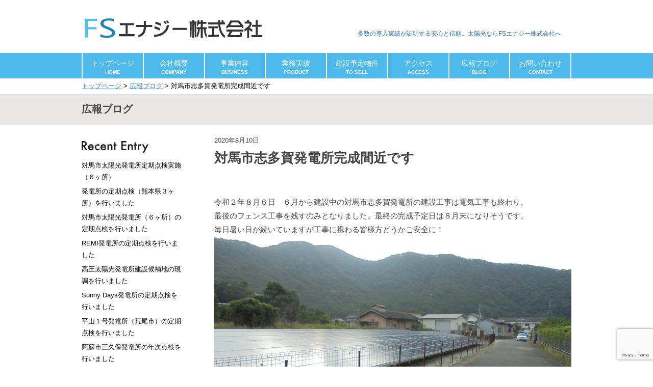

--- FILE ---
content_type: text/html; charset=UTF-8
request_url: http://fs-energy.biz/2873
body_size: 38572
content:
<!doctype html>

<html lang="ja" class="no-js">

	<head>
		<meta charset="utf-8">

				<meta http-equiv="X-UA-Compatible" content="IE=edge">

		<title>対馬市志多賀発電所完成間近です ｜ FSエナジー株式会社</title>

				<link rel="icon" href="http://fs-energy.biz/wp-content/themes/fs-energy/favicon.png">
		<!--[if IE]>
			<link rel="shortcut icon" href="http://fs-energy.biz/wp-content/themes/fs-energy/favicon.ico">
		<![endif]-->

		<link rel="pingback" href="http://fs-energy.biz/xmlrpc.php">

				<meta name='robots' content='max-image-preview:large' />
<link rel='dns-prefetch' href='//www.googletagmanager.com' />
<link rel='dns-prefetch' href='//fonts.googleapis.com' />
<link rel="alternate" type="application/rss+xml" title="FSエナジー株式会社 &raquo; 対馬市志多賀発電所完成間近です のコメントのフィード" href="http://fs-energy.biz/2873/feed" />
<script type="text/javascript">
window._wpemojiSettings = {"baseUrl":"https:\/\/s.w.org\/images\/core\/emoji\/14.0.0\/72x72\/","ext":".png","svgUrl":"https:\/\/s.w.org\/images\/core\/emoji\/14.0.0\/svg\/","svgExt":".svg","source":{"concatemoji":"http:\/\/fs-energy.biz\/wp-includes\/js\/wp-emoji-release.min.js"}};
/*! This file is auto-generated */
!function(e,a,t){var n,r,o,i=a.createElement("canvas"),p=i.getContext&&i.getContext("2d");function s(e,t){p.clearRect(0,0,i.width,i.height),p.fillText(e,0,0);e=i.toDataURL();return p.clearRect(0,0,i.width,i.height),p.fillText(t,0,0),e===i.toDataURL()}function c(e){var t=a.createElement("script");t.src=e,t.defer=t.type="text/javascript",a.getElementsByTagName("head")[0].appendChild(t)}for(o=Array("flag","emoji"),t.supports={everything:!0,everythingExceptFlag:!0},r=0;r<o.length;r++)t.supports[o[r]]=function(e){if(p&&p.fillText)switch(p.textBaseline="top",p.font="600 32px Arial",e){case"flag":return s("\ud83c\udff3\ufe0f\u200d\u26a7\ufe0f","\ud83c\udff3\ufe0f\u200b\u26a7\ufe0f")?!1:!s("\ud83c\uddfa\ud83c\uddf3","\ud83c\uddfa\u200b\ud83c\uddf3")&&!s("\ud83c\udff4\udb40\udc67\udb40\udc62\udb40\udc65\udb40\udc6e\udb40\udc67\udb40\udc7f","\ud83c\udff4\u200b\udb40\udc67\u200b\udb40\udc62\u200b\udb40\udc65\u200b\udb40\udc6e\u200b\udb40\udc67\u200b\udb40\udc7f");case"emoji":return!s("\ud83e\udef1\ud83c\udffb\u200d\ud83e\udef2\ud83c\udfff","\ud83e\udef1\ud83c\udffb\u200b\ud83e\udef2\ud83c\udfff")}return!1}(o[r]),t.supports.everything=t.supports.everything&&t.supports[o[r]],"flag"!==o[r]&&(t.supports.everythingExceptFlag=t.supports.everythingExceptFlag&&t.supports[o[r]]);t.supports.everythingExceptFlag=t.supports.everythingExceptFlag&&!t.supports.flag,t.DOMReady=!1,t.readyCallback=function(){t.DOMReady=!0},t.supports.everything||(n=function(){t.readyCallback()},a.addEventListener?(a.addEventListener("DOMContentLoaded",n,!1),e.addEventListener("load",n,!1)):(e.attachEvent("onload",n),a.attachEvent("onreadystatechange",function(){"complete"===a.readyState&&t.readyCallback()})),(e=t.source||{}).concatemoji?c(e.concatemoji):e.wpemoji&&e.twemoji&&(c(e.twemoji),c(e.wpemoji)))}(window,document,window._wpemojiSettings);
</script>
<style type="text/css">
img.wp-smiley,
img.emoji {
	display: inline !important;
	border: none !important;
	box-shadow: none !important;
	height: 1em !important;
	width: 1em !important;
	margin: 0 0.07em !important;
	vertical-align: -0.1em !important;
	background: none !important;
	padding: 0 !important;
}
</style>
	<link rel='stylesheet' id='wp-block-library-css' href='http://fs-energy.biz/wp-includes/css/dist/block-library/style.min.css' type='text/css' media='all' />
<link rel='stylesheet' id='classic-theme-styles-css' href='http://fs-energy.biz/wp-includes/css/classic-themes.min.css' type='text/css' media='all' />
<style id='global-styles-inline-css' type='text/css'>
body{--wp--preset--color--black: #000000;--wp--preset--color--cyan-bluish-gray: #abb8c3;--wp--preset--color--white: #ffffff;--wp--preset--color--pale-pink: #f78da7;--wp--preset--color--vivid-red: #cf2e2e;--wp--preset--color--luminous-vivid-orange: #ff6900;--wp--preset--color--luminous-vivid-amber: #fcb900;--wp--preset--color--light-green-cyan: #7bdcb5;--wp--preset--color--vivid-green-cyan: #00d084;--wp--preset--color--pale-cyan-blue: #8ed1fc;--wp--preset--color--vivid-cyan-blue: #0693e3;--wp--preset--color--vivid-purple: #9b51e0;--wp--preset--gradient--vivid-cyan-blue-to-vivid-purple: linear-gradient(135deg,rgba(6,147,227,1) 0%,rgb(155,81,224) 100%);--wp--preset--gradient--light-green-cyan-to-vivid-green-cyan: linear-gradient(135deg,rgb(122,220,180) 0%,rgb(0,208,130) 100%);--wp--preset--gradient--luminous-vivid-amber-to-luminous-vivid-orange: linear-gradient(135deg,rgba(252,185,0,1) 0%,rgba(255,105,0,1) 100%);--wp--preset--gradient--luminous-vivid-orange-to-vivid-red: linear-gradient(135deg,rgba(255,105,0,1) 0%,rgb(207,46,46) 100%);--wp--preset--gradient--very-light-gray-to-cyan-bluish-gray: linear-gradient(135deg,rgb(238,238,238) 0%,rgb(169,184,195) 100%);--wp--preset--gradient--cool-to-warm-spectrum: linear-gradient(135deg,rgb(74,234,220) 0%,rgb(151,120,209) 20%,rgb(207,42,186) 40%,rgb(238,44,130) 60%,rgb(251,105,98) 80%,rgb(254,248,76) 100%);--wp--preset--gradient--blush-light-purple: linear-gradient(135deg,rgb(255,206,236) 0%,rgb(152,150,240) 100%);--wp--preset--gradient--blush-bordeaux: linear-gradient(135deg,rgb(254,205,165) 0%,rgb(254,45,45) 50%,rgb(107,0,62) 100%);--wp--preset--gradient--luminous-dusk: linear-gradient(135deg,rgb(255,203,112) 0%,rgb(199,81,192) 50%,rgb(65,88,208) 100%);--wp--preset--gradient--pale-ocean: linear-gradient(135deg,rgb(255,245,203) 0%,rgb(182,227,212) 50%,rgb(51,167,181) 100%);--wp--preset--gradient--electric-grass: linear-gradient(135deg,rgb(202,248,128) 0%,rgb(113,206,126) 100%);--wp--preset--gradient--midnight: linear-gradient(135deg,rgb(2,3,129) 0%,rgb(40,116,252) 100%);--wp--preset--duotone--dark-grayscale: url('#wp-duotone-dark-grayscale');--wp--preset--duotone--grayscale: url('#wp-duotone-grayscale');--wp--preset--duotone--purple-yellow: url('#wp-duotone-purple-yellow');--wp--preset--duotone--blue-red: url('#wp-duotone-blue-red');--wp--preset--duotone--midnight: url('#wp-duotone-midnight');--wp--preset--duotone--magenta-yellow: url('#wp-duotone-magenta-yellow');--wp--preset--duotone--purple-green: url('#wp-duotone-purple-green');--wp--preset--duotone--blue-orange: url('#wp-duotone-blue-orange');--wp--preset--font-size--small: 13px;--wp--preset--font-size--medium: 20px;--wp--preset--font-size--large: 36px;--wp--preset--font-size--x-large: 42px;--wp--preset--spacing--20: 0.44rem;--wp--preset--spacing--30: 0.67rem;--wp--preset--spacing--40: 1rem;--wp--preset--spacing--50: 1.5rem;--wp--preset--spacing--60: 2.25rem;--wp--preset--spacing--70: 3.38rem;--wp--preset--spacing--80: 5.06rem;--wp--preset--shadow--natural: 6px 6px 9px rgba(0, 0, 0, 0.2);--wp--preset--shadow--deep: 12px 12px 50px rgba(0, 0, 0, 0.4);--wp--preset--shadow--sharp: 6px 6px 0px rgba(0, 0, 0, 0.2);--wp--preset--shadow--outlined: 6px 6px 0px -3px rgba(255, 255, 255, 1), 6px 6px rgba(0, 0, 0, 1);--wp--preset--shadow--crisp: 6px 6px 0px rgba(0, 0, 0, 1);}:where(.is-layout-flex){gap: 0.5em;}body .is-layout-flow > .alignleft{float: left;margin-inline-start: 0;margin-inline-end: 2em;}body .is-layout-flow > .alignright{float: right;margin-inline-start: 2em;margin-inline-end: 0;}body .is-layout-flow > .aligncenter{margin-left: auto !important;margin-right: auto !important;}body .is-layout-constrained > .alignleft{float: left;margin-inline-start: 0;margin-inline-end: 2em;}body .is-layout-constrained > .alignright{float: right;margin-inline-start: 2em;margin-inline-end: 0;}body .is-layout-constrained > .aligncenter{margin-left: auto !important;margin-right: auto !important;}body .is-layout-constrained > :where(:not(.alignleft):not(.alignright):not(.alignfull)){max-width: var(--wp--style--global--content-size);margin-left: auto !important;margin-right: auto !important;}body .is-layout-constrained > .alignwide{max-width: var(--wp--style--global--wide-size);}body .is-layout-flex{display: flex;}body .is-layout-flex{flex-wrap: wrap;align-items: center;}body .is-layout-flex > *{margin: 0;}:where(.wp-block-columns.is-layout-flex){gap: 2em;}.has-black-color{color: var(--wp--preset--color--black) !important;}.has-cyan-bluish-gray-color{color: var(--wp--preset--color--cyan-bluish-gray) !important;}.has-white-color{color: var(--wp--preset--color--white) !important;}.has-pale-pink-color{color: var(--wp--preset--color--pale-pink) !important;}.has-vivid-red-color{color: var(--wp--preset--color--vivid-red) !important;}.has-luminous-vivid-orange-color{color: var(--wp--preset--color--luminous-vivid-orange) !important;}.has-luminous-vivid-amber-color{color: var(--wp--preset--color--luminous-vivid-amber) !important;}.has-light-green-cyan-color{color: var(--wp--preset--color--light-green-cyan) !important;}.has-vivid-green-cyan-color{color: var(--wp--preset--color--vivid-green-cyan) !important;}.has-pale-cyan-blue-color{color: var(--wp--preset--color--pale-cyan-blue) !important;}.has-vivid-cyan-blue-color{color: var(--wp--preset--color--vivid-cyan-blue) !important;}.has-vivid-purple-color{color: var(--wp--preset--color--vivid-purple) !important;}.has-black-background-color{background-color: var(--wp--preset--color--black) !important;}.has-cyan-bluish-gray-background-color{background-color: var(--wp--preset--color--cyan-bluish-gray) !important;}.has-white-background-color{background-color: var(--wp--preset--color--white) !important;}.has-pale-pink-background-color{background-color: var(--wp--preset--color--pale-pink) !important;}.has-vivid-red-background-color{background-color: var(--wp--preset--color--vivid-red) !important;}.has-luminous-vivid-orange-background-color{background-color: var(--wp--preset--color--luminous-vivid-orange) !important;}.has-luminous-vivid-amber-background-color{background-color: var(--wp--preset--color--luminous-vivid-amber) !important;}.has-light-green-cyan-background-color{background-color: var(--wp--preset--color--light-green-cyan) !important;}.has-vivid-green-cyan-background-color{background-color: var(--wp--preset--color--vivid-green-cyan) !important;}.has-pale-cyan-blue-background-color{background-color: var(--wp--preset--color--pale-cyan-blue) !important;}.has-vivid-cyan-blue-background-color{background-color: var(--wp--preset--color--vivid-cyan-blue) !important;}.has-vivid-purple-background-color{background-color: var(--wp--preset--color--vivid-purple) !important;}.has-black-border-color{border-color: var(--wp--preset--color--black) !important;}.has-cyan-bluish-gray-border-color{border-color: var(--wp--preset--color--cyan-bluish-gray) !important;}.has-white-border-color{border-color: var(--wp--preset--color--white) !important;}.has-pale-pink-border-color{border-color: var(--wp--preset--color--pale-pink) !important;}.has-vivid-red-border-color{border-color: var(--wp--preset--color--vivid-red) !important;}.has-luminous-vivid-orange-border-color{border-color: var(--wp--preset--color--luminous-vivid-orange) !important;}.has-luminous-vivid-amber-border-color{border-color: var(--wp--preset--color--luminous-vivid-amber) !important;}.has-light-green-cyan-border-color{border-color: var(--wp--preset--color--light-green-cyan) !important;}.has-vivid-green-cyan-border-color{border-color: var(--wp--preset--color--vivid-green-cyan) !important;}.has-pale-cyan-blue-border-color{border-color: var(--wp--preset--color--pale-cyan-blue) !important;}.has-vivid-cyan-blue-border-color{border-color: var(--wp--preset--color--vivid-cyan-blue) !important;}.has-vivid-purple-border-color{border-color: var(--wp--preset--color--vivid-purple) !important;}.has-vivid-cyan-blue-to-vivid-purple-gradient-background{background: var(--wp--preset--gradient--vivid-cyan-blue-to-vivid-purple) !important;}.has-light-green-cyan-to-vivid-green-cyan-gradient-background{background: var(--wp--preset--gradient--light-green-cyan-to-vivid-green-cyan) !important;}.has-luminous-vivid-amber-to-luminous-vivid-orange-gradient-background{background: var(--wp--preset--gradient--luminous-vivid-amber-to-luminous-vivid-orange) !important;}.has-luminous-vivid-orange-to-vivid-red-gradient-background{background: var(--wp--preset--gradient--luminous-vivid-orange-to-vivid-red) !important;}.has-very-light-gray-to-cyan-bluish-gray-gradient-background{background: var(--wp--preset--gradient--very-light-gray-to-cyan-bluish-gray) !important;}.has-cool-to-warm-spectrum-gradient-background{background: var(--wp--preset--gradient--cool-to-warm-spectrum) !important;}.has-blush-light-purple-gradient-background{background: var(--wp--preset--gradient--blush-light-purple) !important;}.has-blush-bordeaux-gradient-background{background: var(--wp--preset--gradient--blush-bordeaux) !important;}.has-luminous-dusk-gradient-background{background: var(--wp--preset--gradient--luminous-dusk) !important;}.has-pale-ocean-gradient-background{background: var(--wp--preset--gradient--pale-ocean) !important;}.has-electric-grass-gradient-background{background: var(--wp--preset--gradient--electric-grass) !important;}.has-midnight-gradient-background{background: var(--wp--preset--gradient--midnight) !important;}.has-small-font-size{font-size: var(--wp--preset--font-size--small) !important;}.has-medium-font-size{font-size: var(--wp--preset--font-size--medium) !important;}.has-large-font-size{font-size: var(--wp--preset--font-size--large) !important;}.has-x-large-font-size{font-size: var(--wp--preset--font-size--x-large) !important;}
.wp-block-navigation a:where(:not(.wp-element-button)){color: inherit;}
:where(.wp-block-columns.is-layout-flex){gap: 2em;}
.wp-block-pullquote{font-size: 1.5em;line-height: 1.6;}
</style>
<link rel='stylesheet' id='contact-form-7-css' href='http://fs-energy.biz/wp-content/plugins/contact-form-7/includes/css/styles.css' type='text/css' media='all' />
<link rel='stylesheet' id='fancybox-for-wp-css' href='http://fs-energy.biz/wp-content/plugins/fancybox-for-wordpress/assets/css/fancybox.css' type='text/css' media='all' />
<link rel='stylesheet' id='googleFonts-css' href='http://fonts.googleapis.com/css?family=Lato%3A400%2C700%2C400italic%2C700italic' type='text/css' media='all' />
<link rel='stylesheet' id='bones-stylesheet-css' href='http://fs-energy.biz/wp-content/themes/fs-energy/library/css/style.css?20220119' type='text/css' media='all' />
<script type='text/javascript' src='http://fs-energy.biz/wp-includes/js/jquery/jquery.min.js' id='jquery-core-js'></script>
<script type='text/javascript' src='http://fs-energy.biz/wp-includes/js/jquery/jquery-migrate.min.js' id='jquery-migrate-js'></script>
<script type='text/javascript' src='http://fs-energy.biz/wp-content/plugins/fancybox-for-wordpress/assets/js/jquery.fancybox.js' id='fancybox-for-wp-js'></script>

<!-- Google アナリティクス スニペット (Site Kit が追加) -->
<script type='text/javascript' src='https://www.googletagmanager.com/gtag/js?id=GT-PLFJ4GG' id='google_gtagjs-js' async></script>
<script type='text/javascript' id='google_gtagjs-js-after'>
window.dataLayer = window.dataLayer || [];function gtag(){dataLayer.push(arguments);}
gtag('set', 'linker', {"domains":["fs-energy.biz"]} );
gtag("js", new Date());
gtag("set", "developer_id.dZTNiMT", true);
gtag("config", "GT-PLFJ4GG");
</script>

<!-- (ここまで) Google アナリティクス スニペット (Site Kit が追加) -->
<link rel="https://api.w.org/" href="http://fs-energy.biz/wp-json/" /><link rel="alternate" type="application/json" href="http://fs-energy.biz/wp-json/wp/v2/posts/2873" /><link rel="canonical" href="http://fs-energy.biz/2873" />
<link rel='shortlink' href='http://fs-energy.biz/?p=2873' />
<link rel="alternate" type="application/json+oembed" href="http://fs-energy.biz/wp-json/oembed/1.0/embed?url=http%3A%2F%2Ffs-energy.biz%2F2873" />
<link rel="alternate" type="text/xml+oembed" href="http://fs-energy.biz/wp-json/oembed/1.0/embed?url=http%3A%2F%2Ffs-energy.biz%2F2873&#038;format=xml" />

<!-- Fancybox for WordPress v3.3.3 -->
<style type="text/css">
	.fancybox-slide--image .fancybox-content{background-color: #FFFFFF}div.fancybox-caption{display:none !important;}
	
	img.fancybox-image{border-width:10px;border-color:#FFFFFF;border-style:solid;}
	div.fancybox-bg{background-color:rgba(102,102,102,0.3);opacity:1 !important;}div.fancybox-content{border-color:#FFFFFF}
	div#fancybox-title{background-color:#FFFFFF}
	div.fancybox-content{background-color:#FFFFFF}
	div#fancybox-title-inside{color:#333333}
	
	
	
	div.fancybox-caption p.caption-title{display:inline-block}
	div.fancybox-caption p.caption-title{font-size:14px}
	div.fancybox-caption p.caption-title{color:#333333}
	div.fancybox-caption {color:#333333}div.fancybox-caption p.caption-title {background:#fff; width:auto;padding:10px 30px;}div.fancybox-content p.caption-title{color:#333333;margin: 0;padding: 5px 0;}body.fancybox-active .fancybox-container .fancybox-stage .fancybox-content .fancybox-close-small{display:block;}
</style><script type="text/javascript">
	jQuery(function () {

		var mobileOnly = false;
		
		if (mobileOnly) {
			return;
		}

		jQuery.fn.getTitle = function () { // Copy the title of every IMG tag and add it to its parent A so that fancybox can show titles
			var arr = jQuery("a[data-fancybox]");
									jQuery.each(arr, function() {
										var title = jQuery(this).children("img").attr("title");
										 var caption = jQuery(this).next("figcaption").html();
                                        if(caption && title){jQuery(this).attr("title",title+" " + caption)}else if(title){ jQuery(this).attr("title",title);}else if(caption){jQuery(this).attr("title",caption);}
									});			}

		// Supported file extensions

				var thumbnails = jQuery("a:has(img)").not(".nolightbox").not('.envira-gallery-link').not('.ngg-simplelightbox').filter(function () {
			return /\.(jpe?g|png|gif|mp4|webp|bmp|pdf)(\?[^/]*)*$/i.test(jQuery(this).attr('href'))
		});
		

		// Add data-type iframe for links that are not images or videos.
		var iframeLinks = jQuery('.fancyboxforwp').filter(function () {
			return !/\.(jpe?g|png|gif|mp4|webp|bmp|pdf)(\?[^/]*)*$/i.test(jQuery(this).attr('href'))
		}).filter(function () {
			return !/vimeo|youtube/i.test(jQuery(this).attr('href'))
		});
		iframeLinks.attr({"data-type": "iframe"}).getTitle();

				// Gallery All
		thumbnails.addClass("fancyboxforwp").attr("data-fancybox", "gallery").getTitle();
		iframeLinks.attr({"data-fancybox": "gallery"}).getTitle();

		// Gallery type NONE
		
		// Call fancybox and apply it on any link with a rel atribute that starts with "fancybox", with the options set on the admin panel
		jQuery("a.fancyboxforwp").fancyboxforwp({
			loop: false,
			smallBtn: true,
			zoomOpacity: "auto",
			animationEffect: "fade",
			animationDuration: 500,
			transitionEffect: "fade",
			transitionDuration: "300",
			overlayShow: true,
			overlayOpacity: "0.3",
			titleShow: true,
			titlePosition: "inside",
			keyboard: true,
			showCloseButton: true,
			arrows: true,
			clickContent:false,
			clickSlide: "close",
			mobile: {
				clickContent: function (current, event) {
					return current.type === "image" ? "toggleControls" : false;
				},
				clickSlide: function (current, event) {
					return current.type === "image" ? "close" : "close";
				},
			},
			wheel: false,
			toolbar: true,
			preventCaptionOverlap: true,
			onInit: function() { },			onDeactivate
	: function() { },		beforeClose: function() { },			afterShow: function(instance) { jQuery( ".fancybox-image" ).on("click", function( ){ ( instance.isScaledDown() ) ? instance.scaleToActual() : instance.scaleToFit() }) },				afterClose: function() { },					caption : function( instance, item ) {var title ="";if("undefined" != typeof jQuery(this).context ){var title = jQuery(this).context.title;} else { var title = ("undefined" != typeof jQuery(this).attr("title")) ? jQuery(this).attr("title") : false;}var caption = jQuery(this).data('caption') || '';if ( item.type === 'image' && title.length ) {caption = (caption.length ? caption + '<br />' : '') + '<p class="caption-title">'+title+'</p>' ;}return caption;},
		afterLoad : function( instance, current ) {current.$content.append('<div class=\"fancybox-custom-caption inside-caption\" style=\" position: absolute;left:0;right:0;color:#000;margin:0 auto;bottom:0;text-align:center;background-color:#FFFFFF \">' + current.opts.caption + '</div>');},
			})
		;

			})
</script>
<!-- END Fancybox for WordPress -->
<meta name="generator" content="Site Kit by Google 1.105.0" />		
		<!--[if lt IE 9]>
	  <script src="//cdn.jsdelivr.net/html5shiv/3.7.2/html5shiv.min.js"></script>
	  <script src="//cdnjs.cloudflare.com/ajax/libs/respond.js/1.4.2/respond.min.js"></script>
	  <![endif]-->
	</head>

	<body class="post-template-default single single-post postid-2873 single-format-standard" id="sub">

		<div id="container">

			<header class="header" id="headerWrapper">
					<div id="header">
						<!-- ロゴ画像 ここから -->
						<h1 class="siteTitle"><a href="http://fs-energy.biz"><img src="http://fs-energy.biz/wp-content/themes/fs-energy/images/siteTitle.png" alt="FSエナジー株式会社" /></a></h1>
						<!-- ロゴ画像 ここまで -->

						<!-- キャッチコピー ここから -->
						<div class="description">
							<p>多数の導入実績が証明する安心と信頼。太陽光ならFSエナジー株式会社へ</p>
						</div>
						<!-- キャッチコピー ここまで -->

						<nav class="navi">
							<!-- ナビゲーション ここから -->
							<ul>
								<li><a href="http://fs-energy.biz"><span class="titleJa">トップページ</span><span class="titleEn">HOME</span></a></li>
								<li><a href="company.html"><span class="titleJa">会社概要</span><span class="titleEn">COMPANY</span></a></li>
								<li><a href="business.html"><span class="titleJa">事業内容</span><span class="titleEn">BUSINESS</span></a></li>
								<li><a href="http://fs-energy.biz/product"><span class="titleJa">業務実績</span><span class="titleEn">PRODUCT</span></a></li>
								<li><a href="http://fs-energy.biz/to_sell"><span class="titleJa">建設予定物件</span><span class="titleEn">TO SELL</span></a></li>
								<li><a href="access.html"><span class="titleJa">アクセス</span><span class="titleEn">ACCESS</span></a></li>
																<li><a href="http://fs-energy.biz/blog.html"><span class="titleJa">広報ブログ</span><span class="titleEn">BLOG</span></a></li>
								<li><a href="contact.html"><span class="titleJa">お問い合わせ</span><span class="titleEn">CONTACT</span></a></li>
							</ul>
							<!-- ナビゲーション ここまで -->
						</nav>
					</div>
			</header>
<div id="content">
			<div class="contentInner" class="m-all t-2of3 d-5of7 cf">
				<!-- パンくずリスト ここから -->
				<div class="panList">
					<a href="http://fs-energy.biz">トップページ</a> &gt;
						<a href="http://fs-energy.biz/category/%e5%ba%83%e5%a0%b1%e3%83%96%e3%83%ad%e3%82%b0">広報ブログ</a> &gt            対馬市志多賀発電所完成間近です
				</div>
				<!-- パンくずリスト ここまで -->

					<!-- ページ見出し ここから -->
					<h2 class="pageTitle">広報ブログ</h2>
					<!-- ページ見出し ここまで -->
					<div class="blogMain">
					
						<article class="blogEntry">
							<time class="updated entry-time" datetime="2020-08-10">2020年8月10日</time>
							<h3>対馬市志多賀発電所完成間近です</h3>
							<p>令和２年８月６日　６月から建設中の対馬市志多賀発電所の建設工事は電気工事も終わり、<br />
最後のフェンス工事を残すのみとなりました。最終の完成予定日は８月末になりそうです。<br />
毎日暑い日が続いていますが工事に携わる皆様方どうかご安全に！<br />
<img decoding="async" src="http://fs-energy.biz/wp-content/uploads/2020/08/DSC01335.jpg" alt="" width="2592" height="1944" class="alignnone size-full wp-image-2874" srcset="http://fs-energy.biz/wp-content/uploads/2020/08/DSC01335.jpg 2592w, http://fs-energy.biz/wp-content/uploads/2020/08/DSC01335-300x225.jpg 300w, http://fs-energy.biz/wp-content/uploads/2020/08/DSC01335-768x576.jpg 768w, http://fs-energy.biz/wp-content/uploads/2020/08/DSC01335-750x563.jpg 750w" sizes="(max-width: 2592px) 100vw, 2592px" /></p>
<img decoding="async" loading="lazy" src="http://fs-energy.biz/wp-content/uploads/2020/08/DSC01336.jpg" alt="" width="2592" height="1944" class="alignnone size-full wp-image-2875" srcset="http://fs-energy.biz/wp-content/uploads/2020/08/DSC01336.jpg 2592w, http://fs-energy.biz/wp-content/uploads/2020/08/DSC01336-300x225.jpg 300w, http://fs-energy.biz/wp-content/uploads/2020/08/DSC01336-768x576.jpg 768w, http://fs-energy.biz/wp-content/uploads/2020/08/DSC01336-750x563.jpg 750w" sizes="(max-width: 2592px) 100vw, 2592px" />
<img decoding="async" loading="lazy" src="http://fs-energy.biz/wp-content/uploads/2020/08/DSC01340.jpg" alt="" width="2592" height="1944" class="alignnone size-full wp-image-2876" srcset="http://fs-energy.biz/wp-content/uploads/2020/08/DSC01340.jpg 2592w, http://fs-energy.biz/wp-content/uploads/2020/08/DSC01340-300x225.jpg 300w, http://fs-energy.biz/wp-content/uploads/2020/08/DSC01340-768x576.jpg 768w, http://fs-energy.biz/wp-content/uploads/2020/08/DSC01340-750x563.jpg 750w" sizes="(max-width: 2592px) 100vw, 2592px" />
<img decoding="async" loading="lazy" src="http://fs-energy.biz/wp-content/uploads/2020/08/DSC01342.jpg" alt="" width="2592" height="1944" class="alignnone size-full wp-image-2877" srcset="http://fs-energy.biz/wp-content/uploads/2020/08/DSC01342.jpg 2592w, http://fs-energy.biz/wp-content/uploads/2020/08/DSC01342-300x225.jpg 300w, http://fs-energy.biz/wp-content/uploads/2020/08/DSC01342-768x576.jpg 768w, http://fs-energy.biz/wp-content/uploads/2020/08/DSC01342-750x563.jpg 750w" sizes="(max-width: 2592px) 100vw, 2592px" />
						</article>
										<nav class="pagination singleBlog">
					<span class="singlePrev">&lt;&lt; <a href="http://fs-energy.biz/2862" rel="prev">前の記事へ</a></span>
					<span class="singleNext"><a href="http://fs-energy.biz/2880" rel="next">次の記事へ</a> &gt;&gt;</span>
					</nav>
					<p class="backBlog"><a href="http://fs-energy.biz/blog.html">←ブログ一覧へ戻る</a></p>
			</div>

								<div class="sidebar blogSideber m-all t-1of3 d-2of7 last-col cf">
					<dl>
						<dt><img src="http://fs-energy.biz/wp-content/themes/fs-energy/images/resent.png" alt="最近の投稿" width="131" height="24"></dt>
						<dd>
							<ul>
									<li><a href='http://fs-energy.biz/4558'>対馬市太陽光発電所定期点検実施（６ヶ所）</a></li>
	<li><a href='http://fs-energy.biz/4534'>発電所の定期点検（熊本県３ヶ所）を行いました</a></li>
	<li><a href='http://fs-energy.biz/4523'>対馬市太陽光発電所（６ヶ所）の定期点検を行いました</a></li>
	<li><a href='http://fs-energy.biz/4512'>REMI発電所の定期点検を行いました</a></li>
	<li><a href='http://fs-energy.biz/4490'>高圧太陽光発電所建設候補地の現調を行いました</a></li>
	<li><a href='http://fs-energy.biz/4483'>Sunny Days発電所の定期点検を行いました</a></li>
	<li><a href='http://fs-energy.biz/4472'>平山１号発電所（荒尾市）の定期点検を行いました</a></li>
	<li><a href='http://fs-energy.biz/4446'>阿蘇市三久保発電所の年次点検を行いました</a></li>
	<li><a href='http://fs-energy.biz/4421'>REMI発電所の年次点検を実施</a></li>
	<li><a href='http://fs-energy.biz/4391'>建築士事務所の登録許可を取得しました</a></li>
	<li><a href='http://fs-energy.biz/4376'>台風後の太陽光発電所（６か所）巡回しました</a></li>
	<li><a href='http://fs-energy.biz/4369'>北九州市野面発電所の年次点検実施</a></li>
	<li><a href='http://fs-energy.biz/4353'>屋根太陽光の現地調査を行いました</a></li>
	<li><a href='http://fs-energy.biz/4318'>平山１号発電所　定期点検を行いました</a></li>
	<li><a href='http://fs-energy.biz/4298'>対馬市上県発電所工事完成しました</a></li>
							</ul>
						</dd>
						<dt><img src="http://fs-energy.biz/wp-content/themes/fs-energy/images/archives.png" alt="アーカイブ" width="90" height="20"></dt>
						<dd>
							<ul>
									<li><a href='http://fs-energy.biz/date/2025/05'>2025年5月</a></li>
	<li><a href='http://fs-energy.biz/date/2024/11'>2024年11月</a></li>
	<li><a href='http://fs-energy.biz/date/2024/10'>2024年10月</a></li>
	<li><a href='http://fs-energy.biz/date/2024/05'>2024年5月</a></li>
	<li><a href='http://fs-energy.biz/date/2024/04'>2024年4月</a></li>
	<li><a href='http://fs-energy.biz/date/2023/12'>2023年12月</a></li>
	<li><a href='http://fs-energy.biz/date/2023/09'>2023年9月</a></li>
	<li><a href='http://fs-energy.biz/date/2023/08'>2023年8月</a></li>
	<li><a href='http://fs-energy.biz/date/2023/07'>2023年7月</a></li>
	<li><a href='http://fs-energy.biz/date/2023/05'>2023年5月</a></li>
	<li><a href='http://fs-energy.biz/date/2023/04'>2023年4月</a></li>
	<li><a href='http://fs-energy.biz/date/2023/03'>2023年3月</a></li>
	<li><a href='http://fs-energy.biz/date/2023/02'>2023年2月</a></li>
	<li><a href='http://fs-energy.biz/date/2023/01'>2023年1月</a></li>
	<li><a href='http://fs-energy.biz/date/2022/12'>2022年12月</a></li>
	<li><a href='http://fs-energy.biz/date/2022/11'>2022年11月</a></li>
	<li><a href='http://fs-energy.biz/date/2022/10'>2022年10月</a></li>
	<li><a href='http://fs-energy.biz/date/2022/09'>2022年9月</a></li>
	<li><a href='http://fs-energy.biz/date/2022/08'>2022年8月</a></li>
	<li><a href='http://fs-energy.biz/date/2022/07'>2022年7月</a></li>
	<li><a href='http://fs-energy.biz/date/2022/06'>2022年6月</a></li>
	<li><a href='http://fs-energy.biz/date/2022/05'>2022年5月</a></li>
	<li><a href='http://fs-energy.biz/date/2022/04'>2022年4月</a></li>
	<li><a href='http://fs-energy.biz/date/2022/03'>2022年3月</a></li>
	<li><a href='http://fs-energy.biz/date/2022/01'>2022年1月</a></li>
	<li><a href='http://fs-energy.biz/date/2021/12'>2021年12月</a></li>
	<li><a href='http://fs-energy.biz/date/2021/11'>2021年11月</a></li>
	<li><a href='http://fs-energy.biz/date/2021/09'>2021年9月</a></li>
	<li><a href='http://fs-energy.biz/date/2021/08'>2021年8月</a></li>
	<li><a href='http://fs-energy.biz/date/2021/07'>2021年7月</a></li>
	<li><a href='http://fs-energy.biz/date/2021/05'>2021年5月</a></li>
	<li><a href='http://fs-energy.biz/date/2021/03'>2021年3月</a></li>
	<li><a href='http://fs-energy.biz/date/2021/02'>2021年2月</a></li>
	<li><a href='http://fs-energy.biz/date/2021/01'>2021年1月</a></li>
	<li><a href='http://fs-energy.biz/date/2020/12'>2020年12月</a></li>
	<li><a href='http://fs-energy.biz/date/2020/11'>2020年11月</a></li>
	<li><a href='http://fs-energy.biz/date/2020/10'>2020年10月</a></li>
	<li><a href='http://fs-energy.biz/date/2020/08'>2020年8月</a></li>
	<li><a href='http://fs-energy.biz/date/2020/07'>2020年7月</a></li>
	<li><a href='http://fs-energy.biz/date/2020/06'>2020年6月</a></li>
	<li><a href='http://fs-energy.biz/date/2020/05'>2020年5月</a></li>
	<li><a href='http://fs-energy.biz/date/2020/03'>2020年3月</a></li>
	<li><a href='http://fs-energy.biz/date/2020/02'>2020年2月</a></li>
	<li><a href='http://fs-energy.biz/date/2019/12'>2019年12月</a></li>
	<li><a href='http://fs-energy.biz/date/2019/11'>2019年11月</a></li>
	<li><a href='http://fs-energy.biz/date/2019/10'>2019年10月</a></li>
	<li><a href='http://fs-energy.biz/date/2019/09'>2019年9月</a></li>
	<li><a href='http://fs-energy.biz/date/2019/07'>2019年7月</a></li>
	<li><a href='http://fs-energy.biz/date/2019/05'>2019年5月</a></li>
	<li><a href='http://fs-energy.biz/date/2019/04'>2019年4月</a></li>
	<li><a href='http://fs-energy.biz/date/2019/03'>2019年3月</a></li>
	<li><a href='http://fs-energy.biz/date/2019/02'>2019年2月</a></li>
	<li><a href='http://fs-energy.biz/date/2018/12'>2018年12月</a></li>
	<li><a href='http://fs-energy.biz/date/2018/10'>2018年10月</a></li>
	<li><a href='http://fs-energy.biz/date/2018/09'>2018年9月</a></li>
	<li><a href='http://fs-energy.biz/date/2018/08'>2018年8月</a></li>
	<li><a href='http://fs-energy.biz/date/2018/07'>2018年7月</a></li>
	<li><a href='http://fs-energy.biz/date/2018/06'>2018年6月</a></li>
	<li><a href='http://fs-energy.biz/date/2018/05'>2018年5月</a></li>
	<li><a href='http://fs-energy.biz/date/2018/04'>2018年4月</a></li>
	<li><a href='http://fs-energy.biz/date/2018/03'>2018年3月</a></li>
	<li><a href='http://fs-energy.biz/date/2018/01'>2018年1月</a></li>
	<li><a href='http://fs-energy.biz/date/2017/12'>2017年12月</a></li>
	<li><a href='http://fs-energy.biz/date/2017/11'>2017年11月</a></li>
	<li><a href='http://fs-energy.biz/date/2017/10'>2017年10月</a></li>
	<li><a href='http://fs-energy.biz/date/2017/09'>2017年9月</a></li>
	<li><a href='http://fs-energy.biz/date/2017/08'>2017年8月</a></li>
	<li><a href='http://fs-energy.biz/date/2017/07'>2017年7月</a></li>
	<li><a href='http://fs-energy.biz/date/2017/06'>2017年6月</a></li>
	<li><a href='http://fs-energy.biz/date/2017/05'>2017年5月</a></li>
	<li><a href='http://fs-energy.biz/date/2017/04'>2017年4月</a></li>
	<li><a href='http://fs-energy.biz/date/2017/03'>2017年3月</a></li>
	<li><a href='http://fs-energy.biz/date/2017/02'>2017年2月</a></li>
	<li><a href='http://fs-energy.biz/date/2017/01'>2017年1月</a></li>
	<li><a href='http://fs-energy.biz/date/2016/12'>2016年12月</a></li>
	<li><a href='http://fs-energy.biz/date/2016/11'>2016年11月</a></li>
	<li><a href='http://fs-energy.biz/date/2016/10'>2016年10月</a></li>
	<li><a href='http://fs-energy.biz/date/2016/09'>2016年9月</a></li>
	<li><a href='http://fs-energy.biz/date/2016/08'>2016年8月</a></li>
	<li><a href='http://fs-energy.biz/date/2016/07'>2016年7月</a></li>
	<li><a href='http://fs-energy.biz/date/2016/06'>2016年6月</a></li>
	<li><a href='http://fs-energy.biz/date/2016/05'>2016年5月</a></li>
	<li><a href='http://fs-energy.biz/date/2016/04'>2016年4月</a></li>
	<li><a href='http://fs-energy.biz/date/2016/03'>2016年3月</a></li>
	<li><a href='http://fs-energy.biz/date/2016/02'>2016年2月</a></li>
	<li><a href='http://fs-energy.biz/date/2016/01'>2016年1月</a></li>
	<li><a href='http://fs-energy.biz/date/2015/12'>2015年12月</a></li>
	<li><a href='http://fs-energy.biz/date/2015/11'>2015年11月</a></li>
	<li><a href='http://fs-energy.biz/date/2015/10'>2015年10月</a></li>
	<li><a href='http://fs-energy.biz/date/2015/09'>2015年9月</a></li>
	<li><a href='http://fs-energy.biz/date/2015/08'>2015年8月</a></li>
	<li><a href='http://fs-energy.biz/date/2015/07'>2015年7月</a></li>
	<li><a href='http://fs-energy.biz/date/2015/06'>2015年6月</a></li>
	<li><a href='http://fs-energy.biz/date/2015/05'>2015年5月</a></li>
	<li><a href='http://fs-energy.biz/date/2015/04'>2015年4月</a></li>
							</ul>
						</dd>
					</dl>
				</div>
			</div>
</div>

			<footer class="footer">

				<div id="footerWrapper">
					<div id="footer">
						<div id="footerMenu" class="clearFix">
							<!-- ナビゲーション ここから -->
							<ul>
								<li><a href="index.html">トップページ</a></li>
								<li><a href="company.html">会社概要</a></li>
								<li><a href="business.html">事業内容</a></li>
								<li><a href="http://fs-energy.biz/product">業務実績</a></li>
								<li><a href="http://fs-energy.biz/marketing">販売中物件一覧</a></li>
								<li><a href="http://fs-energy.biz/to_sell">建設予定物件</a></li>
								<li><a href="access.html">アクセス</a></li>
								<li><a href="recruit.html">採用情報</a></li>
																<li><a href="http://fs-energy.biz/blog.html">広報ブログ</a></li>
								<li><a href="contact.html">お問い合わせ</a></li>
							</ul>
							<!-- ナビゲーション ここまで -->
						</div>

						<div class="footerAddress">
							<!-- 会社情報 ここから -->
							<strong>FSエナジー株式会社</strong> 福岡市早良区曙１丁目13-30 松屋ビル610号 TEL:092-517-7397
							<!-- 会社情報 ここまで -->
						</div>
						<!-- コピーライト ここから -->
						<p class="copyright">Copyright 2014 FS ENERGY CO.,LTD All Rights Reserved.</p>
						<!-- コピーライト ここまで -->
					</div>
				</div>

			</footer>

		</div>

				<script type='text/javascript' src='http://fs-energy.biz/wp-content/plugins/contact-form-7/includes/swv/js/index.js' id='swv-js'></script>
<script type='text/javascript' id='contact-form-7-js-extra'>
/* <![CDATA[ */
var wpcf7 = {"api":{"root":"http:\/\/fs-energy.biz\/wp-json\/","namespace":"contact-form-7\/v1"}};
/* ]]> */
</script>
<script type='text/javascript' src='http://fs-energy.biz/wp-content/plugins/contact-form-7/includes/js/index.js' id='contact-form-7-js'></script>
<script type='text/javascript' src='https://www.google.com/recaptcha/api.js?render=6LdE8D0cAAAAAAI3AjaKuIlCKNuzCM5u0EXYSZ5Y' id='google-recaptcha-js'></script>
<script type='text/javascript' src='http://fs-energy.biz/wp-includes/js/dist/vendor/wp-polyfill-inert.min.js' id='wp-polyfill-inert-js'></script>
<script type='text/javascript' src='http://fs-energy.biz/wp-includes/js/dist/vendor/regenerator-runtime.min.js' id='regenerator-runtime-js'></script>
<script type='text/javascript' src='http://fs-energy.biz/wp-includes/js/dist/vendor/wp-polyfill.min.js' id='wp-polyfill-js'></script>
<script type='text/javascript' id='wpcf7-recaptcha-js-extra'>
/* <![CDATA[ */
var wpcf7_recaptcha = {"sitekey":"6LdE8D0cAAAAAAI3AjaKuIlCKNuzCM5u0EXYSZ5Y","actions":{"homepage":"homepage","contactform":"contactform"}};
/* ]]> */
</script>
<script type='text/javascript' src='http://fs-energy.biz/wp-content/plugins/contact-form-7/modules/recaptcha/index.js' id='wpcf7-recaptcha-js'></script>
<script type='text/javascript' src='http://fs-energy.biz/wp-includes/js/comment-reply.min.js' id='comment-reply-js'></script>
<script type='text/javascript' src='http://fs-energy.biz/wp-content/themes/fs-energy/library/js/scripts.js' id='bones-js-js'></script>
	</body>

</html> <!-- end of site. what a ride! -->


--- FILE ---
content_type: text/html; charset=utf-8
request_url: https://www.google.com/recaptcha/api2/anchor?ar=1&k=6LdE8D0cAAAAAAI3AjaKuIlCKNuzCM5u0EXYSZ5Y&co=aHR0cDovL2ZzLWVuZXJneS5iaXo6ODA.&hl=en&v=PoyoqOPhxBO7pBk68S4YbpHZ&size=invisible&anchor-ms=20000&execute-ms=30000&cb=99sus2h273gx
body_size: 48731
content:
<!DOCTYPE HTML><html dir="ltr" lang="en"><head><meta http-equiv="Content-Type" content="text/html; charset=UTF-8">
<meta http-equiv="X-UA-Compatible" content="IE=edge">
<title>reCAPTCHA</title>
<style type="text/css">
/* cyrillic-ext */
@font-face {
  font-family: 'Roboto';
  font-style: normal;
  font-weight: 400;
  font-stretch: 100%;
  src: url(//fonts.gstatic.com/s/roboto/v48/KFO7CnqEu92Fr1ME7kSn66aGLdTylUAMa3GUBHMdazTgWw.woff2) format('woff2');
  unicode-range: U+0460-052F, U+1C80-1C8A, U+20B4, U+2DE0-2DFF, U+A640-A69F, U+FE2E-FE2F;
}
/* cyrillic */
@font-face {
  font-family: 'Roboto';
  font-style: normal;
  font-weight: 400;
  font-stretch: 100%;
  src: url(//fonts.gstatic.com/s/roboto/v48/KFO7CnqEu92Fr1ME7kSn66aGLdTylUAMa3iUBHMdazTgWw.woff2) format('woff2');
  unicode-range: U+0301, U+0400-045F, U+0490-0491, U+04B0-04B1, U+2116;
}
/* greek-ext */
@font-face {
  font-family: 'Roboto';
  font-style: normal;
  font-weight: 400;
  font-stretch: 100%;
  src: url(//fonts.gstatic.com/s/roboto/v48/KFO7CnqEu92Fr1ME7kSn66aGLdTylUAMa3CUBHMdazTgWw.woff2) format('woff2');
  unicode-range: U+1F00-1FFF;
}
/* greek */
@font-face {
  font-family: 'Roboto';
  font-style: normal;
  font-weight: 400;
  font-stretch: 100%;
  src: url(//fonts.gstatic.com/s/roboto/v48/KFO7CnqEu92Fr1ME7kSn66aGLdTylUAMa3-UBHMdazTgWw.woff2) format('woff2');
  unicode-range: U+0370-0377, U+037A-037F, U+0384-038A, U+038C, U+038E-03A1, U+03A3-03FF;
}
/* math */
@font-face {
  font-family: 'Roboto';
  font-style: normal;
  font-weight: 400;
  font-stretch: 100%;
  src: url(//fonts.gstatic.com/s/roboto/v48/KFO7CnqEu92Fr1ME7kSn66aGLdTylUAMawCUBHMdazTgWw.woff2) format('woff2');
  unicode-range: U+0302-0303, U+0305, U+0307-0308, U+0310, U+0312, U+0315, U+031A, U+0326-0327, U+032C, U+032F-0330, U+0332-0333, U+0338, U+033A, U+0346, U+034D, U+0391-03A1, U+03A3-03A9, U+03B1-03C9, U+03D1, U+03D5-03D6, U+03F0-03F1, U+03F4-03F5, U+2016-2017, U+2034-2038, U+203C, U+2040, U+2043, U+2047, U+2050, U+2057, U+205F, U+2070-2071, U+2074-208E, U+2090-209C, U+20D0-20DC, U+20E1, U+20E5-20EF, U+2100-2112, U+2114-2115, U+2117-2121, U+2123-214F, U+2190, U+2192, U+2194-21AE, U+21B0-21E5, U+21F1-21F2, U+21F4-2211, U+2213-2214, U+2216-22FF, U+2308-230B, U+2310, U+2319, U+231C-2321, U+2336-237A, U+237C, U+2395, U+239B-23B7, U+23D0, U+23DC-23E1, U+2474-2475, U+25AF, U+25B3, U+25B7, U+25BD, U+25C1, U+25CA, U+25CC, U+25FB, U+266D-266F, U+27C0-27FF, U+2900-2AFF, U+2B0E-2B11, U+2B30-2B4C, U+2BFE, U+3030, U+FF5B, U+FF5D, U+1D400-1D7FF, U+1EE00-1EEFF;
}
/* symbols */
@font-face {
  font-family: 'Roboto';
  font-style: normal;
  font-weight: 400;
  font-stretch: 100%;
  src: url(//fonts.gstatic.com/s/roboto/v48/KFO7CnqEu92Fr1ME7kSn66aGLdTylUAMaxKUBHMdazTgWw.woff2) format('woff2');
  unicode-range: U+0001-000C, U+000E-001F, U+007F-009F, U+20DD-20E0, U+20E2-20E4, U+2150-218F, U+2190, U+2192, U+2194-2199, U+21AF, U+21E6-21F0, U+21F3, U+2218-2219, U+2299, U+22C4-22C6, U+2300-243F, U+2440-244A, U+2460-24FF, U+25A0-27BF, U+2800-28FF, U+2921-2922, U+2981, U+29BF, U+29EB, U+2B00-2BFF, U+4DC0-4DFF, U+FFF9-FFFB, U+10140-1018E, U+10190-1019C, U+101A0, U+101D0-101FD, U+102E0-102FB, U+10E60-10E7E, U+1D2C0-1D2D3, U+1D2E0-1D37F, U+1F000-1F0FF, U+1F100-1F1AD, U+1F1E6-1F1FF, U+1F30D-1F30F, U+1F315, U+1F31C, U+1F31E, U+1F320-1F32C, U+1F336, U+1F378, U+1F37D, U+1F382, U+1F393-1F39F, U+1F3A7-1F3A8, U+1F3AC-1F3AF, U+1F3C2, U+1F3C4-1F3C6, U+1F3CA-1F3CE, U+1F3D4-1F3E0, U+1F3ED, U+1F3F1-1F3F3, U+1F3F5-1F3F7, U+1F408, U+1F415, U+1F41F, U+1F426, U+1F43F, U+1F441-1F442, U+1F444, U+1F446-1F449, U+1F44C-1F44E, U+1F453, U+1F46A, U+1F47D, U+1F4A3, U+1F4B0, U+1F4B3, U+1F4B9, U+1F4BB, U+1F4BF, U+1F4C8-1F4CB, U+1F4D6, U+1F4DA, U+1F4DF, U+1F4E3-1F4E6, U+1F4EA-1F4ED, U+1F4F7, U+1F4F9-1F4FB, U+1F4FD-1F4FE, U+1F503, U+1F507-1F50B, U+1F50D, U+1F512-1F513, U+1F53E-1F54A, U+1F54F-1F5FA, U+1F610, U+1F650-1F67F, U+1F687, U+1F68D, U+1F691, U+1F694, U+1F698, U+1F6AD, U+1F6B2, U+1F6B9-1F6BA, U+1F6BC, U+1F6C6-1F6CF, U+1F6D3-1F6D7, U+1F6E0-1F6EA, U+1F6F0-1F6F3, U+1F6F7-1F6FC, U+1F700-1F7FF, U+1F800-1F80B, U+1F810-1F847, U+1F850-1F859, U+1F860-1F887, U+1F890-1F8AD, U+1F8B0-1F8BB, U+1F8C0-1F8C1, U+1F900-1F90B, U+1F93B, U+1F946, U+1F984, U+1F996, U+1F9E9, U+1FA00-1FA6F, U+1FA70-1FA7C, U+1FA80-1FA89, U+1FA8F-1FAC6, U+1FACE-1FADC, U+1FADF-1FAE9, U+1FAF0-1FAF8, U+1FB00-1FBFF;
}
/* vietnamese */
@font-face {
  font-family: 'Roboto';
  font-style: normal;
  font-weight: 400;
  font-stretch: 100%;
  src: url(//fonts.gstatic.com/s/roboto/v48/KFO7CnqEu92Fr1ME7kSn66aGLdTylUAMa3OUBHMdazTgWw.woff2) format('woff2');
  unicode-range: U+0102-0103, U+0110-0111, U+0128-0129, U+0168-0169, U+01A0-01A1, U+01AF-01B0, U+0300-0301, U+0303-0304, U+0308-0309, U+0323, U+0329, U+1EA0-1EF9, U+20AB;
}
/* latin-ext */
@font-face {
  font-family: 'Roboto';
  font-style: normal;
  font-weight: 400;
  font-stretch: 100%;
  src: url(//fonts.gstatic.com/s/roboto/v48/KFO7CnqEu92Fr1ME7kSn66aGLdTylUAMa3KUBHMdazTgWw.woff2) format('woff2');
  unicode-range: U+0100-02BA, U+02BD-02C5, U+02C7-02CC, U+02CE-02D7, U+02DD-02FF, U+0304, U+0308, U+0329, U+1D00-1DBF, U+1E00-1E9F, U+1EF2-1EFF, U+2020, U+20A0-20AB, U+20AD-20C0, U+2113, U+2C60-2C7F, U+A720-A7FF;
}
/* latin */
@font-face {
  font-family: 'Roboto';
  font-style: normal;
  font-weight: 400;
  font-stretch: 100%;
  src: url(//fonts.gstatic.com/s/roboto/v48/KFO7CnqEu92Fr1ME7kSn66aGLdTylUAMa3yUBHMdazQ.woff2) format('woff2');
  unicode-range: U+0000-00FF, U+0131, U+0152-0153, U+02BB-02BC, U+02C6, U+02DA, U+02DC, U+0304, U+0308, U+0329, U+2000-206F, U+20AC, U+2122, U+2191, U+2193, U+2212, U+2215, U+FEFF, U+FFFD;
}
/* cyrillic-ext */
@font-face {
  font-family: 'Roboto';
  font-style: normal;
  font-weight: 500;
  font-stretch: 100%;
  src: url(//fonts.gstatic.com/s/roboto/v48/KFO7CnqEu92Fr1ME7kSn66aGLdTylUAMa3GUBHMdazTgWw.woff2) format('woff2');
  unicode-range: U+0460-052F, U+1C80-1C8A, U+20B4, U+2DE0-2DFF, U+A640-A69F, U+FE2E-FE2F;
}
/* cyrillic */
@font-face {
  font-family: 'Roboto';
  font-style: normal;
  font-weight: 500;
  font-stretch: 100%;
  src: url(//fonts.gstatic.com/s/roboto/v48/KFO7CnqEu92Fr1ME7kSn66aGLdTylUAMa3iUBHMdazTgWw.woff2) format('woff2');
  unicode-range: U+0301, U+0400-045F, U+0490-0491, U+04B0-04B1, U+2116;
}
/* greek-ext */
@font-face {
  font-family: 'Roboto';
  font-style: normal;
  font-weight: 500;
  font-stretch: 100%;
  src: url(//fonts.gstatic.com/s/roboto/v48/KFO7CnqEu92Fr1ME7kSn66aGLdTylUAMa3CUBHMdazTgWw.woff2) format('woff2');
  unicode-range: U+1F00-1FFF;
}
/* greek */
@font-face {
  font-family: 'Roboto';
  font-style: normal;
  font-weight: 500;
  font-stretch: 100%;
  src: url(//fonts.gstatic.com/s/roboto/v48/KFO7CnqEu92Fr1ME7kSn66aGLdTylUAMa3-UBHMdazTgWw.woff2) format('woff2');
  unicode-range: U+0370-0377, U+037A-037F, U+0384-038A, U+038C, U+038E-03A1, U+03A3-03FF;
}
/* math */
@font-face {
  font-family: 'Roboto';
  font-style: normal;
  font-weight: 500;
  font-stretch: 100%;
  src: url(//fonts.gstatic.com/s/roboto/v48/KFO7CnqEu92Fr1ME7kSn66aGLdTylUAMawCUBHMdazTgWw.woff2) format('woff2');
  unicode-range: U+0302-0303, U+0305, U+0307-0308, U+0310, U+0312, U+0315, U+031A, U+0326-0327, U+032C, U+032F-0330, U+0332-0333, U+0338, U+033A, U+0346, U+034D, U+0391-03A1, U+03A3-03A9, U+03B1-03C9, U+03D1, U+03D5-03D6, U+03F0-03F1, U+03F4-03F5, U+2016-2017, U+2034-2038, U+203C, U+2040, U+2043, U+2047, U+2050, U+2057, U+205F, U+2070-2071, U+2074-208E, U+2090-209C, U+20D0-20DC, U+20E1, U+20E5-20EF, U+2100-2112, U+2114-2115, U+2117-2121, U+2123-214F, U+2190, U+2192, U+2194-21AE, U+21B0-21E5, U+21F1-21F2, U+21F4-2211, U+2213-2214, U+2216-22FF, U+2308-230B, U+2310, U+2319, U+231C-2321, U+2336-237A, U+237C, U+2395, U+239B-23B7, U+23D0, U+23DC-23E1, U+2474-2475, U+25AF, U+25B3, U+25B7, U+25BD, U+25C1, U+25CA, U+25CC, U+25FB, U+266D-266F, U+27C0-27FF, U+2900-2AFF, U+2B0E-2B11, U+2B30-2B4C, U+2BFE, U+3030, U+FF5B, U+FF5D, U+1D400-1D7FF, U+1EE00-1EEFF;
}
/* symbols */
@font-face {
  font-family: 'Roboto';
  font-style: normal;
  font-weight: 500;
  font-stretch: 100%;
  src: url(//fonts.gstatic.com/s/roboto/v48/KFO7CnqEu92Fr1ME7kSn66aGLdTylUAMaxKUBHMdazTgWw.woff2) format('woff2');
  unicode-range: U+0001-000C, U+000E-001F, U+007F-009F, U+20DD-20E0, U+20E2-20E4, U+2150-218F, U+2190, U+2192, U+2194-2199, U+21AF, U+21E6-21F0, U+21F3, U+2218-2219, U+2299, U+22C4-22C6, U+2300-243F, U+2440-244A, U+2460-24FF, U+25A0-27BF, U+2800-28FF, U+2921-2922, U+2981, U+29BF, U+29EB, U+2B00-2BFF, U+4DC0-4DFF, U+FFF9-FFFB, U+10140-1018E, U+10190-1019C, U+101A0, U+101D0-101FD, U+102E0-102FB, U+10E60-10E7E, U+1D2C0-1D2D3, U+1D2E0-1D37F, U+1F000-1F0FF, U+1F100-1F1AD, U+1F1E6-1F1FF, U+1F30D-1F30F, U+1F315, U+1F31C, U+1F31E, U+1F320-1F32C, U+1F336, U+1F378, U+1F37D, U+1F382, U+1F393-1F39F, U+1F3A7-1F3A8, U+1F3AC-1F3AF, U+1F3C2, U+1F3C4-1F3C6, U+1F3CA-1F3CE, U+1F3D4-1F3E0, U+1F3ED, U+1F3F1-1F3F3, U+1F3F5-1F3F7, U+1F408, U+1F415, U+1F41F, U+1F426, U+1F43F, U+1F441-1F442, U+1F444, U+1F446-1F449, U+1F44C-1F44E, U+1F453, U+1F46A, U+1F47D, U+1F4A3, U+1F4B0, U+1F4B3, U+1F4B9, U+1F4BB, U+1F4BF, U+1F4C8-1F4CB, U+1F4D6, U+1F4DA, U+1F4DF, U+1F4E3-1F4E6, U+1F4EA-1F4ED, U+1F4F7, U+1F4F9-1F4FB, U+1F4FD-1F4FE, U+1F503, U+1F507-1F50B, U+1F50D, U+1F512-1F513, U+1F53E-1F54A, U+1F54F-1F5FA, U+1F610, U+1F650-1F67F, U+1F687, U+1F68D, U+1F691, U+1F694, U+1F698, U+1F6AD, U+1F6B2, U+1F6B9-1F6BA, U+1F6BC, U+1F6C6-1F6CF, U+1F6D3-1F6D7, U+1F6E0-1F6EA, U+1F6F0-1F6F3, U+1F6F7-1F6FC, U+1F700-1F7FF, U+1F800-1F80B, U+1F810-1F847, U+1F850-1F859, U+1F860-1F887, U+1F890-1F8AD, U+1F8B0-1F8BB, U+1F8C0-1F8C1, U+1F900-1F90B, U+1F93B, U+1F946, U+1F984, U+1F996, U+1F9E9, U+1FA00-1FA6F, U+1FA70-1FA7C, U+1FA80-1FA89, U+1FA8F-1FAC6, U+1FACE-1FADC, U+1FADF-1FAE9, U+1FAF0-1FAF8, U+1FB00-1FBFF;
}
/* vietnamese */
@font-face {
  font-family: 'Roboto';
  font-style: normal;
  font-weight: 500;
  font-stretch: 100%;
  src: url(//fonts.gstatic.com/s/roboto/v48/KFO7CnqEu92Fr1ME7kSn66aGLdTylUAMa3OUBHMdazTgWw.woff2) format('woff2');
  unicode-range: U+0102-0103, U+0110-0111, U+0128-0129, U+0168-0169, U+01A0-01A1, U+01AF-01B0, U+0300-0301, U+0303-0304, U+0308-0309, U+0323, U+0329, U+1EA0-1EF9, U+20AB;
}
/* latin-ext */
@font-face {
  font-family: 'Roboto';
  font-style: normal;
  font-weight: 500;
  font-stretch: 100%;
  src: url(//fonts.gstatic.com/s/roboto/v48/KFO7CnqEu92Fr1ME7kSn66aGLdTylUAMa3KUBHMdazTgWw.woff2) format('woff2');
  unicode-range: U+0100-02BA, U+02BD-02C5, U+02C7-02CC, U+02CE-02D7, U+02DD-02FF, U+0304, U+0308, U+0329, U+1D00-1DBF, U+1E00-1E9F, U+1EF2-1EFF, U+2020, U+20A0-20AB, U+20AD-20C0, U+2113, U+2C60-2C7F, U+A720-A7FF;
}
/* latin */
@font-face {
  font-family: 'Roboto';
  font-style: normal;
  font-weight: 500;
  font-stretch: 100%;
  src: url(//fonts.gstatic.com/s/roboto/v48/KFO7CnqEu92Fr1ME7kSn66aGLdTylUAMa3yUBHMdazQ.woff2) format('woff2');
  unicode-range: U+0000-00FF, U+0131, U+0152-0153, U+02BB-02BC, U+02C6, U+02DA, U+02DC, U+0304, U+0308, U+0329, U+2000-206F, U+20AC, U+2122, U+2191, U+2193, U+2212, U+2215, U+FEFF, U+FFFD;
}
/* cyrillic-ext */
@font-face {
  font-family: 'Roboto';
  font-style: normal;
  font-weight: 900;
  font-stretch: 100%;
  src: url(//fonts.gstatic.com/s/roboto/v48/KFO7CnqEu92Fr1ME7kSn66aGLdTylUAMa3GUBHMdazTgWw.woff2) format('woff2');
  unicode-range: U+0460-052F, U+1C80-1C8A, U+20B4, U+2DE0-2DFF, U+A640-A69F, U+FE2E-FE2F;
}
/* cyrillic */
@font-face {
  font-family: 'Roboto';
  font-style: normal;
  font-weight: 900;
  font-stretch: 100%;
  src: url(//fonts.gstatic.com/s/roboto/v48/KFO7CnqEu92Fr1ME7kSn66aGLdTylUAMa3iUBHMdazTgWw.woff2) format('woff2');
  unicode-range: U+0301, U+0400-045F, U+0490-0491, U+04B0-04B1, U+2116;
}
/* greek-ext */
@font-face {
  font-family: 'Roboto';
  font-style: normal;
  font-weight: 900;
  font-stretch: 100%;
  src: url(//fonts.gstatic.com/s/roboto/v48/KFO7CnqEu92Fr1ME7kSn66aGLdTylUAMa3CUBHMdazTgWw.woff2) format('woff2');
  unicode-range: U+1F00-1FFF;
}
/* greek */
@font-face {
  font-family: 'Roboto';
  font-style: normal;
  font-weight: 900;
  font-stretch: 100%;
  src: url(//fonts.gstatic.com/s/roboto/v48/KFO7CnqEu92Fr1ME7kSn66aGLdTylUAMa3-UBHMdazTgWw.woff2) format('woff2');
  unicode-range: U+0370-0377, U+037A-037F, U+0384-038A, U+038C, U+038E-03A1, U+03A3-03FF;
}
/* math */
@font-face {
  font-family: 'Roboto';
  font-style: normal;
  font-weight: 900;
  font-stretch: 100%;
  src: url(//fonts.gstatic.com/s/roboto/v48/KFO7CnqEu92Fr1ME7kSn66aGLdTylUAMawCUBHMdazTgWw.woff2) format('woff2');
  unicode-range: U+0302-0303, U+0305, U+0307-0308, U+0310, U+0312, U+0315, U+031A, U+0326-0327, U+032C, U+032F-0330, U+0332-0333, U+0338, U+033A, U+0346, U+034D, U+0391-03A1, U+03A3-03A9, U+03B1-03C9, U+03D1, U+03D5-03D6, U+03F0-03F1, U+03F4-03F5, U+2016-2017, U+2034-2038, U+203C, U+2040, U+2043, U+2047, U+2050, U+2057, U+205F, U+2070-2071, U+2074-208E, U+2090-209C, U+20D0-20DC, U+20E1, U+20E5-20EF, U+2100-2112, U+2114-2115, U+2117-2121, U+2123-214F, U+2190, U+2192, U+2194-21AE, U+21B0-21E5, U+21F1-21F2, U+21F4-2211, U+2213-2214, U+2216-22FF, U+2308-230B, U+2310, U+2319, U+231C-2321, U+2336-237A, U+237C, U+2395, U+239B-23B7, U+23D0, U+23DC-23E1, U+2474-2475, U+25AF, U+25B3, U+25B7, U+25BD, U+25C1, U+25CA, U+25CC, U+25FB, U+266D-266F, U+27C0-27FF, U+2900-2AFF, U+2B0E-2B11, U+2B30-2B4C, U+2BFE, U+3030, U+FF5B, U+FF5D, U+1D400-1D7FF, U+1EE00-1EEFF;
}
/* symbols */
@font-face {
  font-family: 'Roboto';
  font-style: normal;
  font-weight: 900;
  font-stretch: 100%;
  src: url(//fonts.gstatic.com/s/roboto/v48/KFO7CnqEu92Fr1ME7kSn66aGLdTylUAMaxKUBHMdazTgWw.woff2) format('woff2');
  unicode-range: U+0001-000C, U+000E-001F, U+007F-009F, U+20DD-20E0, U+20E2-20E4, U+2150-218F, U+2190, U+2192, U+2194-2199, U+21AF, U+21E6-21F0, U+21F3, U+2218-2219, U+2299, U+22C4-22C6, U+2300-243F, U+2440-244A, U+2460-24FF, U+25A0-27BF, U+2800-28FF, U+2921-2922, U+2981, U+29BF, U+29EB, U+2B00-2BFF, U+4DC0-4DFF, U+FFF9-FFFB, U+10140-1018E, U+10190-1019C, U+101A0, U+101D0-101FD, U+102E0-102FB, U+10E60-10E7E, U+1D2C0-1D2D3, U+1D2E0-1D37F, U+1F000-1F0FF, U+1F100-1F1AD, U+1F1E6-1F1FF, U+1F30D-1F30F, U+1F315, U+1F31C, U+1F31E, U+1F320-1F32C, U+1F336, U+1F378, U+1F37D, U+1F382, U+1F393-1F39F, U+1F3A7-1F3A8, U+1F3AC-1F3AF, U+1F3C2, U+1F3C4-1F3C6, U+1F3CA-1F3CE, U+1F3D4-1F3E0, U+1F3ED, U+1F3F1-1F3F3, U+1F3F5-1F3F7, U+1F408, U+1F415, U+1F41F, U+1F426, U+1F43F, U+1F441-1F442, U+1F444, U+1F446-1F449, U+1F44C-1F44E, U+1F453, U+1F46A, U+1F47D, U+1F4A3, U+1F4B0, U+1F4B3, U+1F4B9, U+1F4BB, U+1F4BF, U+1F4C8-1F4CB, U+1F4D6, U+1F4DA, U+1F4DF, U+1F4E3-1F4E6, U+1F4EA-1F4ED, U+1F4F7, U+1F4F9-1F4FB, U+1F4FD-1F4FE, U+1F503, U+1F507-1F50B, U+1F50D, U+1F512-1F513, U+1F53E-1F54A, U+1F54F-1F5FA, U+1F610, U+1F650-1F67F, U+1F687, U+1F68D, U+1F691, U+1F694, U+1F698, U+1F6AD, U+1F6B2, U+1F6B9-1F6BA, U+1F6BC, U+1F6C6-1F6CF, U+1F6D3-1F6D7, U+1F6E0-1F6EA, U+1F6F0-1F6F3, U+1F6F7-1F6FC, U+1F700-1F7FF, U+1F800-1F80B, U+1F810-1F847, U+1F850-1F859, U+1F860-1F887, U+1F890-1F8AD, U+1F8B0-1F8BB, U+1F8C0-1F8C1, U+1F900-1F90B, U+1F93B, U+1F946, U+1F984, U+1F996, U+1F9E9, U+1FA00-1FA6F, U+1FA70-1FA7C, U+1FA80-1FA89, U+1FA8F-1FAC6, U+1FACE-1FADC, U+1FADF-1FAE9, U+1FAF0-1FAF8, U+1FB00-1FBFF;
}
/* vietnamese */
@font-face {
  font-family: 'Roboto';
  font-style: normal;
  font-weight: 900;
  font-stretch: 100%;
  src: url(//fonts.gstatic.com/s/roboto/v48/KFO7CnqEu92Fr1ME7kSn66aGLdTylUAMa3OUBHMdazTgWw.woff2) format('woff2');
  unicode-range: U+0102-0103, U+0110-0111, U+0128-0129, U+0168-0169, U+01A0-01A1, U+01AF-01B0, U+0300-0301, U+0303-0304, U+0308-0309, U+0323, U+0329, U+1EA0-1EF9, U+20AB;
}
/* latin-ext */
@font-face {
  font-family: 'Roboto';
  font-style: normal;
  font-weight: 900;
  font-stretch: 100%;
  src: url(//fonts.gstatic.com/s/roboto/v48/KFO7CnqEu92Fr1ME7kSn66aGLdTylUAMa3KUBHMdazTgWw.woff2) format('woff2');
  unicode-range: U+0100-02BA, U+02BD-02C5, U+02C7-02CC, U+02CE-02D7, U+02DD-02FF, U+0304, U+0308, U+0329, U+1D00-1DBF, U+1E00-1E9F, U+1EF2-1EFF, U+2020, U+20A0-20AB, U+20AD-20C0, U+2113, U+2C60-2C7F, U+A720-A7FF;
}
/* latin */
@font-face {
  font-family: 'Roboto';
  font-style: normal;
  font-weight: 900;
  font-stretch: 100%;
  src: url(//fonts.gstatic.com/s/roboto/v48/KFO7CnqEu92Fr1ME7kSn66aGLdTylUAMa3yUBHMdazQ.woff2) format('woff2');
  unicode-range: U+0000-00FF, U+0131, U+0152-0153, U+02BB-02BC, U+02C6, U+02DA, U+02DC, U+0304, U+0308, U+0329, U+2000-206F, U+20AC, U+2122, U+2191, U+2193, U+2212, U+2215, U+FEFF, U+FFFD;
}

</style>
<link rel="stylesheet" type="text/css" href="https://www.gstatic.com/recaptcha/releases/PoyoqOPhxBO7pBk68S4YbpHZ/styles__ltr.css">
<script nonce="cx20TSynGIW3e2ObExsNXQ" type="text/javascript">window['__recaptcha_api'] = 'https://www.google.com/recaptcha/api2/';</script>
<script type="text/javascript" src="https://www.gstatic.com/recaptcha/releases/PoyoqOPhxBO7pBk68S4YbpHZ/recaptcha__en.js" nonce="cx20TSynGIW3e2ObExsNXQ">
      
    </script></head>
<body><div id="rc-anchor-alert" class="rc-anchor-alert"></div>
<input type="hidden" id="recaptcha-token" value="[base64]">
<script type="text/javascript" nonce="cx20TSynGIW3e2ObExsNXQ">
      recaptcha.anchor.Main.init("[\x22ainput\x22,[\x22bgdata\x22,\x22\x22,\[base64]/[base64]/MjU1Ong/[base64]/[base64]/[base64]/[base64]/[base64]/[base64]/[base64]/[base64]/[base64]/[base64]/[base64]/[base64]/[base64]/[base64]/[base64]\\u003d\x22,\[base64]\\u003d\x22,\x22d8ObwqA4w69Zw73CscOyw7zCg3B4RxvDp8OqdFlCQ8Kvw7c1L0XCisOPwoPClgVFw5EifUk4wowew7LCqsKewq8OwqnCu8O3wrxNwqQiw6JNPV/DpDZJIBF5w6Y/VHtgHMK7wrXDkBB5ZnUnwqLDusKBNw8QHkYJwo3Dj8Kdw6bCjMOKwrAGw7bDtcOZwptcUsKYw5HDnMKLwrbCgGhtw5jClMKKRcO/M8Kgw4rDpcORRsOTbDw+RgrDoSsvw7IqwqPDqU3DqD3CncOKw5TDhxfDscOcTz/Dqhtgwr4/O8OBHkTDqFPCqmtHJMO2FDbCoStww4DCgQcKw5HCrCXDoVtcwoJBficNwoEUwppqWCDDkm95dcOhw4EVwr/Dh8KuHMOyWcK1w5rDmsOOTHBmw5jDt8K0w4Nnw6DCs3PCisOMw4lKwq1Ww4/DosOYw7MmQhfCtjgrwpwhw67DucO+wocKNk1wwpRhw5TDtxbCusOTw6w6wqxTwqIYZcOvwp/[base64]/[base64]/CqG7Ds8KTw6TCnAHDui/Dsj/DssKLworClcOdAsKtw5M/[base64]/w5rClinCsW3CocKfHQQyaQx/wrTCuUDDqXHCnzfDscK/[base64]/CgXTCvsKBw67CpGfDqU5mc1MjOsKUwoNUw5jDncK5wr3DlUbCphFOwpo8ecKKwqTDt8Kfw7bCmEofwrRhG8Kow7jCscOXfmMHwrIsMMOiWcK4w7x4VDDDhHBNw7XCisKAYnQQLGDCq8KeLcO/wpfDjcK1E8OPw4U2F8ObdBDDnwHDq8KzYMOxw4XCnsKkwo1vZAU9w792XQDDlMOpw4VCJHjDnAzDr8K7w541BT4Bw6bDphk0wqBmFCjDg8OJw57Cr1FNw74nwrjDvy/[base64]/w7LDtmPDvsOFwrd/w5U+LQDCsjwpW03CsFjCnsKoKcO6AcK+wrjCiMOSwpRSMsOqwqF+SmLDncKJCSbCmTltDU7DpMOPw6HDksO/[base64]/CpTLChxfDnsOgHcKTwpvDo3vDlsKpwrLClGRZNsOCPsKCw43DnFfDncKjY8KGw5/DnsOmAGFzw4/CjHHDhEnDq3plAMOLdXkrZMKUw7LCjcKdT3vCiALDvCrCisKiw5dQwpkaX8O0w7XDvsO/[base64]/Ci1IQw4DDowdvwrEYw4vCrSTDgH98J8KNwrBYEsOTBsKzNMOXwrU2w7jCtDzCmcOrKk0EKSPDqEXCi3kxwplfdMO1FkBzcsOUwpXCnnlCwoZIwr3CuCNUw6fDlUYmZFnCssOowp0nWcKIwpjCp8OhwrZRGErDpnkwDnwfAcO/LmNAXlvCrsKeSz1se2tmw4HDp8OfwqbCucO5WH0QGMKiwrkIwrNCw4/[base64]/DhsOuwrtKwpfDkcKlUkzCtBFaaU/[base64]/HsKrwqZfdCvDilfChG8sw4sFXWbCm8O7wrjDuS7Dt8OKccKkw48cCDd7Eg/[base64]/CrGR7wqDDhMOkw4MGXwHDicOUcsKvw7IGIMOZw5/Cq8OEw6zCgsOvOsOfwrbDqsKFYgAqViZ9PkkuwoE9DTxvBlsuAcOjKMOIYSnDj8OjJWccw6zCgELDosKPPcKeFsOvwqXDqn4nQXNMw5IVRcKYw5sOWsKAwoHDkE7CgDEaw7bCi31fw61jO39fw6vDgcO2LjrDtsKFEcO7UMK/acKdw6zCjnvDtsKYBMO4CHLDpT3CssOjw6HCrRdrVcOQwo8vB3VrWWLCsyodTcKnw756wp4CbWzCln/CmU4EwpBHw7vDh8OLw5PDscOZMAJswr4AZMK0bFYfJyzCpEYYQiZdw4szTQNtRFRYTQJVVHUywqgUIWrChcOYeMOSwqPDiRDDtMOQDcOGXyxzw5TDm8KHWyoswqY9dcK7w4fCuSHDrsKuZAzCisK3w77DjcOzw4QdwqzCqMOEX0wRw5vCs0DCiR/Dpk0AUh5GQ14/[base64]/ChsOZwpTDn19tUVzCgMOjw6vDj8OxwpnDuyhGworCi8OywqxKw7Muw4AFAgsjw4DCkcKzKBzCg8OQcx/DoBXDhMONKW5sw5oMwrIZwpBsw7jDmgdVw6ojL8O9w4wewrPDiyVaRMOawpbDosOgAcONRQ54W2geeyLCicK8HcOdSsKpw7UFW8OGP8OZX8KYHcK1woLCkifDoTkvGwbCq8OFczjDosKxwoTCncO/WxLDrMOcXgpWdH/DrnBHwoLCv8KENcOAfMO+w6bDrQzComBCw6nDj8KdDhjDoFEHYTjCkBkGBmQUZC3CmTVZwoZJw5occQYDwqVsDsOvccKKcMKJwqjClcOzw7zCl3jCpmgzw7ZRw7NCdCbCnnLDu001CcOmw44EY1bCsMO9ZsKKKMKjX8KaEMO7woPDr3DCtk/DkjZzFcKINsOGc8OUwpNpAztPw65nSxdgZcKmQB4dNMKIVE0twqzChzUmHwxqHsKhwp8CZFfCjMOHVcOSwprDmDMuNMO8w7hgLsO9fAYJwoJUSmnDisOWOMO1wrnDsH/DiCgOw4FYVcKswrjCrVd6bsOrwoRKDMONwrRyw5/CisORBx/DksKrfG/[base64]/DpsKIacKDw4MZwpc9w5VGdCfDliBCwpgVw5Eqw67Dp8OmKsOSwqnDiToow7U4QsKiHFXCgwh1w6QsFWREw5HCjH9/Q8OjRsObesK1LcOTdVzCig/[base64]/CnsOiSTPCtcKKw5Buw5I3wpLCkMKQwo8Yw6zCsh/DqcONwoorFCvCrsKVTUfDrnk7Sm3Ct8OQK8KQScOzwowmN8KEw4ZnTUR3PXPCtAEmQhFbw7MAV1M5ahYRLmUgw4Qaw4sqwpgYwrjCmBsWwpgjw7YuWcOHw6ZaUcKFHMKfw6NJw68MfVxAw7t3AsKAwplGw6PDmmZ4w6RAQcKQWhtewpLCksOvTsO9wowFKEArL8KBP3/[base64]/w4JOwoTCuzXDscKYQDVgwoxHwqrDicK2w7XClMOIwqgtwrXCk8KfwpDDqMK4wqbCuy/Dli5fLi0bwrPDkcOvwqkFUnANWT7DrA8Uf8Kfw705w5bDssKqw63DgcOaw4sawo0jBsO+w4s+w65dBcOIwrfCn1/CucOzw5XCrMOnLcKIbsOzwqVBKsOrb8KUDCDCicOhw63DvizCjMKcwqMHwr7Cr8K3wqDCrGhawrbDhcObNMOIR8O9CcKBAsOiw412woLCiMOsw4rCoMOcw7HDpcO0ZcKJwpE+w5tsBMOOw7M3w5/ClSZaZgkCw4QZwoxKID8sTcOcwpDCocKzw5TCvHPDih4md8OoW8KMXsOsw57Ch8OZDBzDvXQLJDTDp8OOAcObCVsue8OfGmbDlcOxI8KcwrzCrcOIccK/[base64]/w5wwwqfDscOiwpjDh3EIw68OwqgsXsKGKsOoSTwhH8KOw4jDni55JlTDn8OGSWpjOMKSeSUXwowFX3zCgcOUKcKjf3rDgHbCqg0/M8OHw4AdUxghA3DDhMOvJnfCtMO2wrZYJ8K+w5LCq8OQT8OSYsKRwo/CosK3wrvDry1Bw6LCv8KgQsKjecKoIcKuLDzDjWvDtMOpDMOCGHwtwpllwr7CixLDunEzDcKvMWzCgQ8yw78oUF3Do3/Dtk3Cj23Cq8OJw7zCncK0w5PCtBrCjlHDisOOw7RSEsKYwoBqw63CkxBuwo5OLQ7DkmLCmcKXwqkjIWbCjg/[base64]/Dsw4Lw57Ds0YUEsOtVMKAbsKMTsOzEDV3UMOIw43DjcOrwpHCtMKxWF8UXMKNYX11w7rDlsKkwrfCjsKMN8ONMC9XTVhyKzhECMO6E8KMwo/DgcOQwr0Dw5TCtsK8w6p7fMOLd8OIa8OLw4Unw4/DlsOZwr/DrsO7w6ENJm7ClVbCm8KDDXrCusKww7jDgD/DvWjClsKlwo9XO8OzTMOTw7LCrRHDrTpJwoLDq8KRaMOVw7TCocOGw7deA8Kuw5zCpcO2dMKKwph3MMKtaw/[base64]/CkwtKw4TCrnTCoQMhQVDClEs+dETDvcOKDcKGwpkUw5hAwqIRR25HJErDksK1w7HCpD9Ww5jCiGLDnxPDssO/[base64]/[base64]/[base64]/CnMKaw7INTsO/[base64]/[base64]/CjATDrGrCniRMwoEHGGc+Nl1Ew5ATVMKuwpbDtl/Cl8O8EkLDpDXCvAHCs2lXKGceXC0Nw6ohFMKAesK4w5tXWCzCiMKTw7XDnhDCvcOTTRxiBy/Dg8KowpoJw58/wqXDtGtnUcKkNcK2U3TDtl4gwovDnMOawp8xw71qTMORw4xpw7IhwoM5csK0wrXDhMKeAMO7JX7CjCpKwr7CmhLDgcKvw6sxPMKtw7/[base64]/DisOGwrNow6JvSVXDqzjCnzvCjcKEwovCgg9YbcK5woLDp1lnMmvClCYwwrtDBsKCeQVQcyjDvGZYw65IwpDDqBPDmFEUwql9LnPDrn/CosOcwpZyMXnCiMK2w7fCu8Ofw74IQsOgXADDlsKUMwJiwrk9QB5If8OoJMKyN1/DjzoFUE7CnlNKwpJQP3/ChcKgDMKnw6zDhXTCk8Kzw4XCoMOsZhAxwo7DgcKlwo5kwq99GcKMEcOZNsO7w5MpwpvDih3Ck8OCIQ/CkUnCncKzTjfDt8OBYMOcw7nCicOvwo0uwo0KeHTCpMORKgJNwrDClyvDrUXDuGxsIzdVw6jDi08AdnnDmmPDpsO/WiJXw5N9Eyo6X8KLRsOHIlfCpSLDk8OKw6kHwqgGc3hWw7cjwqbCmgXCtUcyQsOWAV0jwp5SSsKUKMKjw4fChi5qwpkfw4HCvWTCuUDDjcOCGHfDlw/Cr1pRw4oFR2vDrsKdwogITcOEwqDCiUzCpw3CmwNBdcOvXsObbsOxKSgAP1trw6AxwrzDs1ElG8OSw6zDjMKmwoJKdMOmHMKhw5U4wosRNcKBwpPDownDljnCqMKGNAnCscK2MsK8wqzCiG8aGSbDqy7Co8O9w6JyI8OwLMK0wrdMw6Z6Q2/Cg8KjFMK6KgR4w7rDmV5Zw4p5Un/CmCN9w6Qhwox6w58NFjnCggrCjsO0w7vCscOEw6DCsxnCisOuwpFaw6dpw48YYMK9fMKRPcKUbzjCmcOgw5DDpy3CncKJwqEsw6HChnHDvcKQwo7Dr8OwwoXCnMOodsK4KMOTV1Qpwroiw4ZoLX/Cs1TCik/[base64]/[base64]/CtTrDm8O7OMK5wo7CncKVKcOVKh3DqiQ2JMK1QkbDicOuZsKqKsKbw7jCqMKswpQKwrrConbCmDN/[base64]/Dg8KVUDR0dmU3wqTDtH8Mw5XCtsOiw5MbwqvDn8OnWGQNw79uwrtXbcKPPWHCjUPDtMOiOlBOPWDDp8KRRQ/CvV4mw4c9w4QbPQErHDrCucKpIGLCvcKgF8KqZcOjw7RYd8KOWn0ew4/[base64]/w7NVbsOxHyF2XgQ1fsK2wojCsAEye8KnwoxxGcOjXsOGw5PCgFUjwozCksKVwrszw5gxWMOhwqrCsTLDnsKZwq/DnMO/XMK8bHTDoi3CuGDDkMOewpfDsMOnw6VJw7gAw6rDkxPCn8OWwojDmGPCucKROxw2wrI9w79GVcKfwoMXb8K0w6nDqAbDlmPDtx56w5R2wp/CviTDt8OLLMOxwrXCpcKWw7IONwXCkBVSwporwqdQwp40w7dwPcKxIBXCqcKMw77CncKibkhEwrpfZG1Dwo/DiifCmjwbe8OUWkHDqijDhsKIwpzDnzAhw7bDv8KXw50iTcKVwoHDpk/Dm0jCk0MOwozDqjbDrkwKHMK5E8K0wo3CpHLDqxDDuMKswr8Nwr5XNcOYw50pw7UtO8K1woAPSsOSYl5EQsKoXMOtaRwcw4IXw7zCssOkw6RmwrfCgQXDgCh3QknCowTDmMK/[base64]/CmcOvwoVmwofDvXtmPMK4w4R/[base64]/[base64]/[base64]/DhE5ZwqzDlHc9VcOmwpl+worChjjDh3QDayUXw5TDgcOcw7tbwr0uw63DvcOrHDTDtcKUwoIXwqspPsO/ZS3CnMOZwrHDt8OwwoLDsT8Vwr/Ck0ZjwpgbA0DCh8OHcDdZWCBlJMOGTcKiDWl9P8Ouw7vDpFhYwp4OJWPDrEJdw6bCp1jDmsKFLRsnw5LCmGJiwrzCpR9gXnnDiBzChRrCqsOewp/Dj8OKLG3DhBvClMO/AjtVw7XCqVlnwp8fY8K5NsOrZBZDwqVEcMKxUHIBwpUFwpjDn8KJNMO+cSnCuArDk3PDknbDk8Ouw6HDvsO9wp1dBcOVCjdBInNYGSHCshnCmCPCsXbDiGAoK8KUPsKBwoDCqxzCsnzDqMKRbgHDlcOvCcOewpDDmMKQc8OgH8KKw7ofGW02w5PDiF/CkMK1w5jCsxLCoCjDmxkbw5/CqcKuw5MPcsK2w4HCixnDvMOULibDvMO+woACZ2BXTMKdYH1kw6tEPcOFwo/CusKtNMKEw5TDrMK2wrfCgBRDwq1rwqAtw6zCiMOZSE7CtEHDtMKERyQMwqk0wrpGPcOkUCgLwprCqMOow6sTISgYQcOuZ8KbfMKhShkqw6Bkw79EZcKCeMOpPcOvbsOQw4xXw7/Ct8Kxw5/CnXYyEsOXw4BKw5PCtcKlwpU8wqRbG0RfVMKgw7cVwqwhbHXCr2XDucK3aQTDh8OmwqPCgB/DhTEIbTcCMUnChHbCp8O1ejFawo7DtcKlJ1MiGMOiHV8Swohuw6Z3J8Opw5vCnlYFwocka3PDnCDDjcO/[base64]/Dryoowo7Do8KBUsOGwr02H1E3w4lmw5nCnMKowpXCtzLDqcOfSELCn8Ocwq3Dsxk3wpNJw650asKywoAHwrrCgVkvHh0cwq3DhETDoVkkwo1zwoTCq8KmVsKtw6kBwqVzf8ODwr1FwpRywp3DqHrCqcOTw6x3BTdPwppOGR/Dq0zDjhF7Ew0jw5JLBip6wpQiZMOQRsKRwqXDmkjDscKUwpnDjsOJwrdeVXDCsUpMw7RdE8Oow5jCvjR9XX/CqsK4IsOmIwsrw5nCsF/Cv2wewq9Ew43CkMOmThFdeUl1TsO4QsK6WMOFw4LCicOtwoQDwpYndBfCm8O4CXUrwrTDgMOVfwgAGMKNJHPDvi0uwrlZKcOhw5lQwrRlFCIwMBYhw6EODsKKw7rDg3AIOhrCncKjaWrDqcKyw7V4OxNfF2/DiGnClcKXw4fDgcK7AsOuw4k1w6jCjcK1LMOSdMO1NUJow5ZfDMOEwpZBwpjCkUvClsKuFcK2wqfCs0jDu17CoMKtJlBFwr0QUT7CqXbDtwDCpMKrVSEwwpbDrhfDrsOCw6nDmsKEHiskXcO8wr7CiwjDrsKNCUdWw60DwoDDu3DDsAM9DcOmw7rDtsOuP1zDvcKaaR/DkMOnRw7Cp8OBdnfCnlQ0LcOtacOEwoPCl8K/wprCtWTDr8KJwp5aSMO6wpRRw6fClGbCujDDjcKLOwbClSzCscOZI2TDr8Onw5LChEdDIcOvXAjDiMKJG8OIe8Kpwo5Ewp5ww7vDj8K/[base64]/Dh8KawopzN8KCwo5BKcOwwrIMMRZfwoVgw5nDvsOId8Onw63DrMO1wrrDiMO2PV93DALCnGZhKsO+w4HDjm7DjHnCj0XCpcKwwpYIGH7CvW/CrMKDXsOow6Upw5Esw7LChcO/[base64]/Do8KLwrIUEcKyw4hbUzzDssOTwrvDmiXCmQ7DjMOQHWfCn8O2ZVTDmsKnw4UbwpfCrRF4wpvDqkbDnB/Dh8OLw4HDiXcqwr/Dq8KYwprDrFnClMKQw4nDkcO/dsKUAi0UI8OGRmhQM10qw4dxw5nDvSDCuGXDvsOzOAfCozLCvcOYEsK/wozCkMOPw4M0w7TDjlDCokQhaDtCw6fDtDnCl8O6w5/CtsOVfcOKw5ZNMihOw4YuEFYHBjR5QsOSBwzCpsKPM1JfwoYtw6TCnsKKCMKSMWXDjWQSwrABLS3CklAjBcOxwq3DlnrDiW91QsKpYStowoXDo0gEw5MkUMOvwpXDhcK3DMOlw67CoU/Dp2hWw4pRwrLDr8KowqsgKsOfw43DscKnwpc+A8KqV8KkIXTClgTChMObw5RoTcOPE8K3w6woMcOaw4DCil4ew6rDvCXDjSM5FGV7w40leMKSwqLDoHLDvcO+wo/DniYdHcOBacK7EmzDlR3CqxIaXCbDg34jMcOTIzzDosKGwrFkF27Cok/DpQ3CmMOYMMKHHMKLw6rDv8O2wqc0A2Z7wqvDs8OvKsO+ajJ/w4kRw4HDlA0cw4fCicK5wpjClMOIw7MoPVZFJ8OrYMOvw6XCq8KTVibDpsKXwp0abcKBw4h5w7Yzwo7CgMO1CMKeH09SacKQSRLCtcK2DH0mwrYLwoo3YMOXUcOUOAhnwqQHw67CoMODRBPDnMOswrzDu3V7XsOhPzMEY8OMSSPCssKiJcKZSsK9cU/CgSrCqcKlXF4kFlB2wqhjZSN1wqjCsyrCpCHDpSLCsCFGOsOsHFolw682wq3Dk8Kpw6zDgsKBFCRNw5bCoy5awo0HWhV5STbCqzXCuFrCkcO+woE2w4LDmcO3w7BqGA4CesOWw6vCjgbDlmjCo8O2EsKqwqvCr1TClcK/KcKJw6EIMhM5OcOrw4BIbz/DqMOkKMKOw7vCo3N3DX3Cnjlww79hw5jDjVXDmjI7w7rDmcK6w5BEwqjDoHZEF8Otdx4SwoNGQsOlbnrCtsKwTjHDqnUPwp9FbMKHLMK3w4NmfcOdSyrDgA11wqsIwqppcSZKScK2bMKdwrRie8KKHsK/Z1gywpzDkgTDhcOAwrtmF0guQRAfw53DsMO3w6jCmsOqC2XDmW4rXcKNw4spVMKfw7TCqTUjw7vCqMKiGDl1woczecOSFMK1wrZXGEzDknpeUMKpMRrChcOyJMKhbAbDhXXCrsO+J1MHw7hVwqzCiivCtSfCgzTDhcKPwo/CrsKWH8Ocw70cGsOyw4oew61rTcOfTyHCkyMEwoHDosK8w4zDsWPCsEnCkAwdYcODTsKfJCPDosOCw4lrw4ImdAjCiCzCm8KMwrHCssKmwqPDocKRwpLDkXHDhh4AMg/CkGhvw5XDosKpDnsSAwwxw67CpsOYwpkZTcOzZcOOKW4EwqPDhsO+wqLCm8KDbzjCgMKow6hTw5PCth4WI8Kew6RxPUfDm8OQP8OHLH/Cg20oWmN1OsOrf8Kfw78dMcOpw4rClw5+wpvChcOLwqHCgcKYwrfCjMOWdcOCQcKkw4RIdcKDw71+JcOsw7/CgMKiTsO9wq87fsKEwq8lwovCr8KrC8ONDgPDtQVwOcK3w60owo1Xw5pew6ZdwoXChDFaVsO0B8ODwoEAwpvDt8ObBMK/aiLDksKAw5LCm8KZwow/KMOZw7HDrQsZAMKNwqggVWpSd8KGwptPGTJWwo8AwrZuwoPDrsKPw6Bpw6NTw6HChyh1VcK1w53Cv8Ktw4fClSDCqcKvEWg+w5oZEsKqw6kVCHHCjVHCmWgbwp3DkRfDoF7Cp8KEQ8KSwp1gwrDCgXnCk2HCocKMdCDDusOMe8Kaw6fDpnFqYl/CmsOKfmDCqSt7wrjDm8Kea0/DocOXwpw+wqApPMKbGsO0JFPCii/CkwUhwoZuclLDv8KMworCt8Kww47CosOvwpwYwqh6w53CoMKtwofDnMOqwrULw7PCoznCuXtSw7fDvMOww5rDq8Oxw5vDoMKSCm/CicOtek4rBcKqKsK6IgvCoMKQw7BAw4vCnsOtwpDDjkpQScKVQMK4wrPCscKrFjLCsFl0wr7Do8O4wojDrsKMwpQZwo1bwp/[base64]/Kx7CuMKxw4oUw6/DiDlCw607MsKbVsK8wrTDosKCeGZmw7fChRsTbx57Y8KZwphebcObwqbCnFXDmw5td8OJKBLCscOxwrfDjcKxwrrDl3xbfgAjfyBfMsOnw7d+Tn7DusKmL8K/[base64]/DvMOeJGPCusK+L8ODwqfDgMOxWB/CvXTCrWnDhcOfX8Oyc8KLWsOuw5cOFMOzw7/CosO/QCLCry8iwprCv1A+wq5dw5LDpsOAw50aK8OPwrnDqBHDq17CnsORDn9RJMOSw4DDl8OFH0VmwpHClMKfwqg7KMOyw6HCoGUJw5PChCsSwrjCigcawosKQMKWwoIMw79HbsK7TWDCrQZDWcK/w5nClMKKw4bDicK2w7s/ETrCqMOSw6rCvw9gUsOgw4RYF8OJw7hDYcOZw7zDpldpw481wprCjBBHa8OAwqjDrMO9DsK6wp3DlMKUa8O1wpfCuRZTRlwmewDCnsOYw6ZOM8O8BD1Vw6vDsGfDpCbDuEM0asKYw5BBf8KRwpMVw4PDpsO2ZjnDkcO/SVvChTLCtMOnUcKdw5XCm0E/[base64]/DpRbDoiLCnzhoe8OtVMKDbG/CsSLDtix6PsKywoHChMK4w5Q5QcOLI8OBwpXCmMK1IkvDm8OLwpRlwpVgw7TCtMOtKWLCjMKmL8OYw7PChcKPwoIswqYgIQbDgsKGXXTCiC/Cg2MZSkRcU8OJw6XCqkJUcmvCusO4BMOaJsKQBTgve0szEzzCq2vDlsKHwozCg8KMwpY/w4DDmT3ChQfCuAPCg8OBw4TCnsOWw6MowosCBzh3TAVXw4bDqUnDpArCqwjCpsKBHn5mRnZtw5gkwolFD8KEw5whPXLCrcKYwpTCpMKMRMKBScOaw6/CjsOkwq3DgzfCoMOKw5HDkcKQJGguwpbDtsOzwqTDhRxnw7PCg8K6w5/[base64]/CgcK7d8Oow4/CvsOnwqgjKsOtw7DCtcOmbcOnWgrDg8KswrDCqBrDnAjCkMO8wr7CpMORQcOCwo/CpcOoaFPCmkzDkw3DmcOewq9Ow4LDkQcEw7xzwq5eN8Khwo7CjCfCo8KQG8KoCj1GPsK7Ny3CgsOgPTtVKcK/asKXw4xZwovCmRY/B8OJwodpSh3Dl8O8w7/CnsOnw6dmwrHDgR8TGsKEwo5lYRzCqcKcbsOTw6DDqcOjSsKUX8OGwrMXfXAMwr/DlCwwG8Otw7nCuAQKXsKtwqw1wo0OHSo1wrFrYiYVwrxIwp04UDlUwq/DucOUwrEywrlnKCjDpMOBHC/[base64]/eFpQwo7CscKkDl82w5zDusKQwqvCoMOeJcKvw6XCm8Ogw5J9w7LCt8Obw6sNwrjCm8OBw7zDkBxow7PCkC/DgsKoHFnCqx7DqwjClntoLcKsJw7Dkk1Lw6Nrwpx2wq3DuT5PwrJ1woPDv8KgwpxvwoLDrcKyMDdJJ8KmccO4FsKTwpDCrlTCui7CuiAUw6jCiU/Dm2gUT8KFw7jDo8Krw7nDhMOGw4XCqMKZNMKPwrfClG/[base64]/w77CjmbClUtkw6fDigPCh8KTwpU5WcO8w7lgwo0XwpnCs8K4w6nDo8OcP8KrHVYUO8KkfGI/aMOgw6fDrBnCvcOuwpXCqcOpGTzCqTA2BMOhLn3Dg8OkJcKVU3zCvMK0BcOYG8KCwoTDoQQmw700wobDt8O7wqJueirDgcO/wrYCEA0yw7tHDsOyGi/DrMKjblx+w4/[base64]/[base64]/[base64]/FcK8wpoQZmPCrWfCuMOkXMOvJ1jDk1MJdyVFwrtzw4/[base64]/DnlppTkLCtzIvwo51wrzDh3NGwqwyMXlUw6UcwrLDnsKyw7fDmyhkwrIaEMKow5V6B8OowpTCuMKoe8KMw7MwB0ksw7/CpcKzew3Do8K3w4BNw5fDpFJLwrcPNsO+wqfChcK8esOFMC3DghA+eg3ClMKpEDnCm2zDt8O5wqrDi8OewqRPRzjCi3fCg18bwoJfTsKcOcKbBVjDgsKEwqkswpNIcmbCvE3CusKCFRhoABsKJEjCksK4woA/w7fCtcKTwoIlHicqKXYXfsKmAsOBw4JVZMKKw7wPwo1Lw7/Dnx/DuxfClcKWR2IHw4zCrzJew5HDn8KFw7Aow4R3LcKEwqQBGcKew6A6w5TDrcOMXsKww73Dn8OMZMODDcKmdsOEGDLCuCjCiSYLw5HCki8cLHTCusOvIMOtwpZAwqwzK8O6wq3DsMOlVy3CunRjw7PDvR/[base64]/ClMOwQ8OnSsKfw5hHwqfCqj1lBXxlw6U4wrdMHjROR3ckw7wUw4EPw4vChHYYNX/Ch8Ktwrpsw5ccw5LCscKxwqHDnMKrSMOMVgZ0w7R+wpA/w6JVw54HwobDmQXCv1fCt8O8w4FPDWZkwo/DhcK4VcOFVXg4wq4aNA0SbsKfYRkuX8O/CMOZw6TDjcKjTWTCu8KFQgZKSWR6w5nCgxDDrVXDoXoLbMKzRAfDjFlrbcKdF8KYE8OqwrzDv8OGDkY5w4jCtsORw69SVjJ5fG/Dlh5dw5TDn8KKXUTDlWJNMknDsE7DuMOeNwZRak/[base64]/Dpjgjw6zCk8OBw4jDkcKfSMOQdntoGgNnwqxfwrRkw4Qqwo7CqznCoGfDuBUuw6PDtwo4wplAbElWw6DCminDvsKmDTQPBG/DgTzDqMKzaWfCl8O3wodOdkVcwrofVcO1IsO0woALw7EDesK3Z8Kiw4sDwoPCuRTDncKCwpsqTsKCw51QYDDCsHNYI8O0VsOHVMKEXsKycjHDiiPDt37Dvn/DoB7Dk8OtwrJjwqRMw4zCqcKcw6bCll9Fw4gcKMKKwoHDmMKVwonCmVYZLMKZHMKaw5wyLyPCncObwpQzK8KJFsOHOVPDhsKPwrVjCmxlQXfCqD3Dv8KmFh/DvxxQw6fCjSbDvTrDpcKSKG3DiGDChcOEaFcyw78jw7k3PMOQRHMMw77Cn1vCtsKFO3/[base64]/CundmBFnCiXgywrHDjWTDj8K0w4XCmGQSw6/CuTlIwoXCj8Kzw5/CtcKgNTbClsKWKmEdwqENw7J0w6DDix/[base64]/CmMOdw4/DlMKnw6bCuHhbw6ElVhxpwphpUmhpQEfDtcKzeGTCr0jDmxfDjcOEWH/[base64]/wqzDhw3Cv8Kcwp7DjMKnY2LCpMOMBGkZw5dzIEHCucOVw4HCu8OQD3FUw44AworDrnFew50wXlnCjx46w7HDnmHDjz3Cq8KmWTfCosO0wo7Dq8Kyw4AAUCg6w48EGMO+ccODWXzCo8KbwofCq8O5MsOkw6o4R8OqwoHCvcKow55vD8KWfcKESl/Ci8OIwrg+wqV2wqnDpVXCucOsw6zCjQjDksOpwqPCp8KcMMOVVVZQw5/DnhIAUsOUwpDDr8Khw43CrcKJe8KEw7PDvMK+JMOLwrXDqcK5wpvDi1pLGW8Jw6LCpAHCsCE2w6QnFjZ/[base64]/[base64]/S8OgHMO9wrBrQsOswpsDGHNSwq4xGkbDqcO6w5tNSwPDgntWHUnDhRpBUcOEwpXDpVEjw4XCgMOSw5IeBsOTwr/DscOGSMOCw6nDvGPDsy0jdcONwoQgw59EEcKTwok2YsKtwqDDh1lVRRPCrn5IUHdwwrnCunPDlcOuw7PDu24OYcKjR13Cvk7DjFXDrTnDv0rDrMKcwqfCgzxXwpFIfcO4wqfDvWXCh8OsL8Oyw6rDmXk2ZGPDnsOrwrLDnVYvCVHDq8KJI8K/[base64]/[base64]/Pwgje8K5w47DhAFAwq55YRbCl2lrRlTCn8OPwpnDocKlMAHCgnBXGBnChV3Cn8KIJHPCnkk1wrrDmcK6w5fDqyLDt0w2w4bCqMOiw78Gw7zCgMOkcMOEFsKaw7LCksOHDi0wCB3Dn8ORIcOPw5QNIMOwH0zDvsKjCcKhIQ7DkVfCn8O/[base64]/w60HwpPDmMOtZiJTwpQkwoFZe8KVVcOoRcOuXGBjfMKcGw7DuMOOcMK7azF/wpPDv8Oww4LDjsKlHGAJw6ETLh3DrUTDssOTHsK0wrTDkwTDnsOHw5t7w74NwoBDwrlKwrLCtQpkwp4XaSJhw4bDqcK7w6TCmsKhwpvDlsK9w58XQX0iSsOXw6oWbRZFHD1DDl3DjcK1wpgcCcOqwp8ycsK/UkTCij7DlMKPwrzDpX4pw6HCsSVqFMKZw7vDonMFHcO4VHLDnMKTw57DtcKXaMOTP8OnwrLCkzzDjAl/PhHCusKwLcK2wo7CjnTDpcKBwqlYw7LCvWDCom/CgsKrVMOmw4orYcOLw5DDlsOOw4NewqjDl3PCtB1kVTcqLVU2T8OtaFDCoyXDkMOOwprDnMOpwr9ww7bCigA3w71mwobCn8KVVChhRMK8esOCH8KNwr/DlsOww77CmWbDqw51B8O0N8K4TMKVJcOxw4bDuGwTwqvCvntmwo9rw4gEw4PDr8Kdwr/[base64]/Cg8O8IMOkwonCsMOQZxd7woDDk8OjZWvDnldnw7HDsywHwrUMNnzDlRtqw4chFQfCpE3Dp3bCnnptIW8rGcOlwoxfAsKKTT/[base64]/DoQglMDfDgMOww5Z5w75FBGTClkocw4jCuCM+S3vDmcOrwqHDvR9OOsKCw5McwoLDhsKHw5XCo8OLB8KDwpAjCcOkecKXaMOaHXQnwq/CmMKsDcKxZR98DMOxRCzDh8O4w5sXWSTDvXrCkSzCmMOmw5fDrh7CsyLCtsKWw7sjw7R6wpo/wrLCvMKwwqnCvzdmw7BePXjDhsKsw511cFY8V3VKW2fDgcKqXRgfByRVY8OaEMOzDsK3cQLCrMOgaDfDicKOAMOAw6vDkiNaHBUNwqAWZ8O4woPCiC9sUsKlbgzDtMOLwrpAw6w1NcORKhLDvz3CqSAiw6s+w5rDuMONw6/[base64]/RQIZa2wERx7DhR9kw4MXw5hZI8K6woZybsOrZ8KmwoZLw4E2YSk2w6fDvGhQw4hrLcOyw4J4wqnCgVPCmx0Ad8K0w750wrkLfMKewq/[base64]/wrvDmMKXckLDokRSIMOiI8O9Wz3DnAB0YsOqLRfDr0LDuVFZw5xkegnDki5mw5U0RCbDsHXDqsKQVB/[base64]/CoMO1e8Omb1LCnsKCHzjDjCPCvTBZwrTDnX0FccOpwprDhnUAG2wfw7bDo8O8agszI8OTEMKqwp7CqnvDpMO9DMOFw5MHw7DCp8KDw6/DiVvDm23DvsOBw4fChkPCu2zCjcKPw4I7w75kwqxUZU0ow6LDl8KKw5AowqnDlMKCR8K3wpBrAcOAwqEyYnbCv3chw4REw7d+w5wwwq/DvMOSfkPCtDrDoRPCqR7DisKFworCpsKIR8OYJMKeZV5Tw7dtw4fCq2TDnMOGOcOMw6lKw77DpwJzLDnDiTTCgX9MwqnChRsfABLDlcKgXjRhw4RRDcKhPnvCvBR7NsOdw7NWw4jDt8KzUhLCk8KJwqR0KsOhbEjDmz4Yw4NAw6ReVklCw6nDj8Okw7c/AVZuEDHCksK9AcKxXsOTw6xpKQUuwpBbw5jCqEcgw4jDtcKhJsOwK8KVLMKldF3CvUR3RVTDgMO1wrdOFMOnwrPCtcKVVS7CsgjDiMKZP8KBwo9Wwr3CrMO4w5zDlsKRZMKCw4vCgXBEW8OrwoPCjsOlF1/DjmwRHMOYIUFpw47DlMOBXUfCuH8pTMO/wqh9e1tmewXDisKMw65fYMK9IXvDrj/DtcKLw5pAwoIowoHDmFrDs2sXw6jDqcOuwrQVUcKEQ8O4QhjCpMKnY2cfwqMVKX44EWvCicKXw7Y8LmIHCsOuwpvDk1XDtsKMwr50wohGw7fDucOIOxote8ODew3Cii7ChsOLwrJYMl/DqMKcVFzDn8Kvw6EXw7RzwplCOUDDtsORGsKLXsKgXWlfwqjDgAxkazfCk0hsBsKCAzJewo7CqcKtMXjDlcK6NcKBwprCrsKCL8KgwowUwoDCqMK1dsKSwonCmsKaBsOkKkHCkT3DhC0/VcK7wqXDo8O+wrJtw5wBJMKvw5ZmZSvDmwIcJsOQAcK6RBMIwrtqWcOvR8KLwonCkcKewop3cmLCj8OxwqTCok7DixvDjMOHTsKTwrPDjH7Dq2PDoGrCgUMHwrkRRsOSw6/CsMOkw6QpwpvDmsOhX1FQw5hJLMOEOz53w5d5w6bCpUN8TQjCkDPCt8OIw4QafsOuwocLw7wMwpnDu8KDNmp9wp7CnFc9RcKBKMKkFcOTwpXCglQYRcKZwq7CqcOTKkFhwoPDh8KE\x22],null,[\x22conf\x22,null,\x226LdE8D0cAAAAAAI3AjaKuIlCKNuzCM5u0EXYSZ5Y\x22,0,null,null,null,1,[21,125,63,73,95,87,41,43,42,83,102,105,109,121],[1017145,449],0,null,null,null,null,0,null,0,null,700,1,null,0,\[base64]/76lBhnEnQkZnOKMAhnM8xEZ\x22,0,0,null,null,1,null,0,0,null,null,null,0],\x22http://fs-energy.biz:80\x22,null,[3,1,1],null,null,null,1,3600,[\x22https://www.google.com/intl/en/policies/privacy/\x22,\x22https://www.google.com/intl/en/policies/terms/\x22],\x225ikXUAiIbDhq2jNHv7ZpVU8WxuZTUFtOCBOuO/JPZ7Y\\u003d\x22,1,0,null,1,1769066830075,0,0,[90,101,182,135,12],null,[54,125],\x22RC-Llr5p8znki0QBA\x22,null,null,null,null,null,\x220dAFcWeA7RTjWGU01Nf-KdNSSTWpln24yiz8oOGgosNYUOn2xyX2_Prb7HCil1wYkQIsAlu3xP6EAy54xlyKduZJ4upLtWboJFiw\x22,1769149630218]");
    </script></body></html>

--- FILE ---
content_type: text/css
request_url: http://fs-energy.biz/wp-content/themes/fs-energy/library/css/style.css?20220119
body_size: 32353
content:
@charset 'UTF-8';
@charaset 'utf-8';
/*! Made with Bones: http://themble.com/bones :) */
/******************************************************************
Site Name:
Author:

Stylesheet: Main Stylesheet

Here's where the magic happens. Here, you'll see we are calling in
the separate media queries. The base mobile goes outside any query
and is called at the beginning, after that we call the rest
of the styles inside media queries.

Helpful articles on Sass file organization:
http://thesassway.com/advanced/modular-css-naming-conventions

******************************************************************/
/*********************
IMPORTING PARTIALS
These files are needed at the beginning so that we establish all
our mixins, functions, and variables that we'll be using across
the whole project.
*********************/
/* normalize.css 2012-07-07T09:50 UTC - http://github.com/necolas/normalize.css */
/* ==========================================================================
   HTML5 display definitions
   ========================================================================== */
/**
 * Correct `block` display not defined in IE 8/9.
 */
article,aside,details,figcaption,figure,footer,header,hgroup,main,nav,section,summary{
	display: block;
}

/**
 * Correct `inline-block` display not defined in IE 8/9.
 */
audio,canvas,video{
	display: inline-block;
}

/**
 * Prevent modern browsers from displaying `audio` without controls.
 * Remove excess height in iOS 5 devices.
 */
audio:not([controls]){
	display: none;
	height: 0;
}

/**
 * Address `[hidden]` styling not present in IE 8/9.
 * Hide the `template` element in IE, Safari, and Firefox < 22.
 */
[hidden],template{
	display: none;
}

/* ==========================================================================
   Base
   ========================================================================== */
/**
 * 1. Set default font family to sans-serif.
 * 2. Prevent iOS text size adjust after orientation change, without disabling
 *    user zoom.
 */
html{
	font-family: sans-serif;
	/* 2 */

	-webkit-text-size-adjust: 100%;
	/* 1 */
	    -ms-text-size-adjust: 100%;
	/* 2 */
}

/**
 * Remove default margin.
 */
body{
	margin: 0;
}

/* ==========================================================================
   Links
   ========================================================================== */
/**
 * Remove the gray background color from active links in IE 10.
 */
a{
	background: transparent;
}

/**
 * Address `outline` inconsistency between Chrome and other browsers.
 */
a:focus{
	outline: thin dotted;
}

/**
 * Improve readability when focused and also mouse hovered in all browsers.
 */
a:active,a:hover{
	outline: 0;
}

/* ==========================================================================
   Typography
   ========================================================================== */
/**
 * Address variable `h1` font-size and margin within `section` and `article`
 * contexts in Firefox 4+, Safari 5, and Chrome.
 */
/**
 * Address styling not present in IE 8/9, Safari 5, and Chrome.
 */
abbr[title]{
	border-bottom: 1px dotted;
}

/**
 * Address style set to `bolder` in Firefox 4+, Safari 5, and Chrome.
 */
b,strong,.strong{
	font-weight: bold;
}

/**
 * Address styling not present in Safari 5 and Chrome.
 */
dfn,em,.em{
	font-style: italic;
}

/**
 * Address differences between Firefox and other browsers.
 */
hr{
	box-sizing: content-box;
	height: 0;
}

/*
 * proper formatting (http://blog.fontdeck.com/post/9037028497/hyphens)
*/
p{
	-webkit-hyphens: auto;
	   -moz-hyphens: auto;
	        -ms-hyphens: auto;
	    hyphens: auto;

	-epub-hyphens: auto;
}

/*
 * Addresses margins set differently in IE6/7.
 */
pre{
	margin: 0;
}

/**
 * Correct font family set oddly in Safari 5 and Chrome.
 */
code,kbd,pre,samp{
	font-family: monospace, serif;
	font-size: 1em;
}

/**
 * Improve readability of pre-formatted text in all browsers.
 */
pre{
	white-space: pre-wrap;
}

/**
 * Set consistent quote types.
 */
q{
	quotes: '\201C' '\201D' '\2018' '\2019';
}

/**
 * Address inconsistent and variable font size in all browsers.
 */
q:before,q:after{
	content: '';
	content: none;
}

small,.small{
	font-size: 75%;
}

/**
 * Prevent `sub` and `sup` affecting `line-height` in all browsers.
 */
sub,sup{
	font-size: 75%;
	line-height: 0;
	position: relative;
	vertical-align: baseline;
}

sup{
	top: -.5em;
}

sub{
	bottom: -.25em;
}

/* ==========================================================================
  Lists
========================================================================== */
/*
 * Addresses margins set differently in IE6/7.
 */
dl,menu,ol,ul{
	margin: 1em 0;
}

dd{
	margin: 0;
}

/*
 * Addresses paddings set differently in IE6/7.
 */
menu{
	padding: 0 0 0 40px;
}

ol,ul{
	padding: 0;
	list-style-type: none;
}

/*
 * Corrects list images handled incorrectly in IE7.
 */
nav ul,nav ol{
	list-style: none;
	list-style-image: none;
}

/* ==========================================================================
  Embedded content
========================================================================== */
/**
 * Remove border when inside `a` element in IE 8/9.
 */
img{
	border: 0;
}

/**
 * Correct overflow displayed oddly in IE 9.
 */
svg:not(:root){
	overflow: hidden;
}

/* ==========================================================================
   Figures
   ========================================================================== */
/**
 * Address margin not present in IE 8/9 and Safari 5.
 */
figure{
	margin: 0;
}

/* ==========================================================================
   Forms
   ========================================================================== */
/**
 * Define consistent border, margin, and padding.
 */
fieldset{
	margin: 0 2px;
	padding: .35em .625em .75em;
	border: 1px solid #c0c0c0;
}

/**
 * 1. Correct `color` not being inherited in IE 8/9.
 * 2. Remove padding so people aren't caught out if they zero out fieldsets.
 */
legend{
	/* 1 */
	padding: 0;
	border: 0;
	/* 2 */
}

/**
 * 1. Correct font family not being inherited in all browsers.
 * 2. Correct font size not being inherited in all browsers.
 * 3. Address margins set differently in Firefox 4+, Safari 5, and Chrome.
 */
button,input,select,textarea{
	font-family: inherit;
	/* 1 */
	font-size: 100%;
	/* 2 */
	margin: 0;
	/* 3 */
}

/**
 * Address Firefox 4+ setting `line-height` on `input` using `!important` in
 * the UA stylesheet.
 */
button,input{
	line-height: normal;
}

/**
 * Address inconsistent `text-transform` inheritance for `button` and `select`.
 * All other form control elements do not inherit `text-transform` values.
 * Correct `button` style inheritance in Chrome, Safari 5+, and IE 8+.
 * Correct `select` style inheritance in Firefox 4+ and Opera.
 */
button,select{
	text-transform: none;
}

/**
 * 1. Avoid the WebKit bug in Android 4.0.* where (2) destroys native `audio`
 *    and `video` controls.
 * 2. Correct inability to style clickable `input` types in iOS.
 * 3. Improve usability and consistency of cursor style between image-type
 *    `input` and others.
 */
button,html input[type='button'],input[type='reset'],input[type='submit']{
	/* 2 */
	cursor: pointer;

	-webkit-appearance: button;
	/* 3 */
}

/**
 * Re-set default cursor for disabled elements.
 */
button[disabled],html input[disabled]{
	cursor: default;
}

/**
 * 1. Address box sizing set to `content-box` in IE 8/9/10.
 * 2. Remove excess padding in IE 8/9/10.
 */
input[type='checkbox'],input[type='radio']{
	box-sizing: border-box;
	/* 1 */
	padding: 0;
	/* 2 */
}

/**
 * 1. Address `appearance` set to `searchfield` in Safari 5 and Chrome.
 * 2. Address `box-sizing` set to `border-box` in Safari 5 and Chrome
 *    (include `-moz` to future-proof).
 */
input[type='search']{
	/* 1 */
	/* 2 */
	box-sizing: content-box;

	-webkit-appearance: textfield;
}

/**
 * Remove inner padding and search cancel button in Safari 5 and Chrome
 * on OS X.
 */
input[type='search']::-webkit-search-cancel-button,input[type='search']::-webkit-search-decoration{
	-webkit-appearance: none;
}

/**
 * Remove inner padding and border in Firefox 4+.
 */
button::-moz-focus-inner,input::-moz-focus-inner{
	padding: 0;
	border: 0;
}

/**
 * 1. Remove default vertical scrollbar in IE 8/9.
 * 2. Improve readability and alignment in all browsers.
 */
textarea{
	overflow: auto;
	/* 1 */
	vertical-align: top;
	/* 2 */
}

/* ==========================================================================
   Tables
   ========================================================================== */
/**
 * Remove most spacing between table cells.
 */
table{
	border-spacing: 0;
	border-collapse: collapse;
}

.image-replacement,.ir{
	overflow: hidden;
	white-space: nowrap;
	text-indent: 100%;
}

.clearfix,.cf{
	zoom: 1;
}
.clearfix:before,.clearfix:after,.cf:before,.cf:after{
	display: table;
	content: '';
}
.clearfix:after,.cf:after{
	clear: both;
}

/*
use the best ampersand
http://simplebits.com/notebook/2008/08/14/ampersands-2/
*/
span.amp{
	font-family: Baskerville,'Goudy Old Style',Palatino,'Book Antiqua',serif !important;
	font-style: italic;
}

/*********************************************************************
元のcss
************************************************************************/
body{
	font: 13px/1.231 arial,helvetica,clean,sans-serif;
}

/**
 * Nudge down to get to 13px equivalent for these form elements
 */
select,input,button,textarea{
	font: 99% arial,helvetica,clean,sans-serif;
}

/**
 * To help tables remember to inherit
 */
table{
	font: 100%;
	font-size: inherit;
}

/**
 * Bump up IE to get to 13px equivalent for these fixed-width elements
 */
pre,code,kbd,samp,tt{
	font-family: monospace;
	line-height: 100%;

	*font-size: 108%;
}

body{
	font-family: Verdana,Arial,Helvetica,'meirio','メイリオ','Hiragino Maru Gothic Pro','ヒラギノ丸ゴ Pro W4',Osaka,'ＭＳ Ｐゴシック',sans-serif;
	margin: 0 auto;
	padding: 0 0 0;
	text-align: center;
	color: #444;
	background: url(../../images/bgBody.png) repeat-x;
}

*{
	line-height: 180%;
	word-break: break-all;
}

body#sub{
	background: #fff url(../../images/bgBody2.png) repeat-x;
}

a:link,a:visited{
	color: #4d82c4;
}

a:hover,a:active{
	color: #cc4866;
}

blockquote{
	margin: 1em 0;
	padding: 15px;
	border: #ccc solid 3px;
}

hr{
	border: solid #ccc 2px;
	border-width: 2px 0 0 0;
}

/*外枠設定=====================================*/
#wrapper{
	margin: 0;
	padding: 0;
}

#headerWrapper{
	width: 960px;
	margin: 0 auto;
	text-align: left;
}

/*ヘッダー設定=================================*/
#header{
	position: relative;
	height: 154px;
}

/*サイトタイトル*/
.siteTitle{
	font-weight: normal;
	position: absolute;
	top: 30px;
	left: 0;
	margin: 0;
	padding: 0;
}

/*代表写真*/
.profilepic img{
	float: right;
	margin: 0 0 0 20px;
}

.topic{
	margin-bottom: 20px;
}

/*代表名*/
.name{
	font-size: 1.1em;
	text-align: right;
}

div#textBox h1{
	margin-bottom: 10px;
}

/*概要*/
.description{
	font-size: 95%;
	position: absolute;
	top: 55px;
	right: 20px;
	margin: 0;
	padding: 0;
	color: #256fb7;
}

/*グローバルナビゲーション*/
.navi{
	line-height: 50px;
	position: absolute;
	bottom: 0;
	left: 0;
	height: 50px;
	width: 100%;
}

.navi ul{
	height: 50px;
	margin: 0;
	padding: 0;
	list-style: none;
	border-right: #fff solid 1px;
	border-left: #fff solid 1px;
	display: flex;
}

.navi ul li{
	flex:1 1 119px;
	height: 50px;
	margin: 0;
	padding: 0;
	list-style: none;
}

.navi ul li a{
	display: block;
	padding: 10px 0 5px;
	text-decoration: none;
}

.navi ul li a .titleJa{
	font-size: 108%;
	line-height: 20px;
	display: block;
	height: 20px;
	text-align: center;
}

.navi ul li a .titleEn{
	font-size: 77%;
	font-weight: bold;
	line-height: 15px;
	display: block;
	height: 15px;
	text-align: center;
}

.navi ul li a:link,.navi ul li a:visited{
	border-right: #fff solid 1px;
	border-left: #fff solid 1px;
}

.navi ul li a:link .titleJa,.navi ul li a:visited .titleJa{
	color: #fff;
}

.navi ul li a:link .titleEn,.navi ul li a:visited .titleEn{
	color: #fff;
}

.navi ul li a:hover,.navi ul li a:active{
	border-right: #fff solid 1px;
	border-left: #fff solid 1px;
	background: url(../../images/bgGmenuHover.png) repeat-x;
}

.navi ul li a:hover .titleJa,.navi ul li a:active .titleJa{
	color: #fff;
}

.navi ul li a:hover .titleEn,.navi ul li a:active .titleEn{
	color: #fff;
}

/* スライダー設定(トップページのみ) ==================*/
#sliderWrapper{
	position: relative;
	width: 960px;
	margin: 0 auto;
	margin: 0 auto;
	padding: 25px 0;
	text-align: left;
}

#slider{
	position: relative;
	overflow: hidden;
	width: 960px;
	height: 400px;
	margin: 0;
}

#slider #sliderItem{
	position: absolute;
	top: 0;
	left: 0;
	width: 4600px;
	margin: 0;
	padding: 0;
	list-style: none;
}

#slider #sliderItem li{
	float: left;
	width: 960px;
	height: 400px;
	margin: 0;
	padding: 0;
	list-style: none;
}

#slider #sliderItem li{
	z-index: 80;
	display: block;
}

#slider #sliderItem li img{
	width: 960px;
	height: 400px;
}

#sliderWrapper .leftBtn{
	position: absolute;
	z-index: 80;
	top: 180px;
	left: -92px;
	width: 88px;
	height: 88px;
}

#sliderWrapper .rightBtn{
	position: absolute;
	z-index: 80;
	top: 180px;
	right: -85px;
	width: 88px;
	height: 88px;
}

/*メインエリア設定=====================================*/
#contentsWrapper{
	width: 960px;
	margin: 0 auto;
	text-align: left;
}

/*フッター設定=====================================*/
#footerWrapper{
	margin: 20px 0 0;
	text-align: center;
	background: url(../../images/bgFooterWrapper.png) repeat-x;
}

#footer{
	margin: 0 auto;
	padding: 0;
	text-align: left;
}

#footerMenu ul{
	display: flex;
	justify-content: center;
	align-items: center;
	height: 30px;
	margin: 0;
	padding: 0;
	list-style: none;
}

#footerMenu ul li{
	height: 30px;
	margin: 0;
	padding: 0 20px 0 20px;
	list-style: none;
	background: url(../../images/bgFooterIcon.png) left center no-repeat;
}

#footerMenu ul a{
	line-height: 30px;
	height: 30px;
	text-decoration: none;
	color: #fff;
}

#footerMenu ul a:hover{
	text-decoration: underline;
}

.footerAddress{
	line-height: 50px;
	height: 50px;
	text-align: right;
}

#footer .copyright{
	font-size: 93%;
	margin: 0;
	padding: 10px 0;
	text-align: center;
}

/*トップページ=====================================*/
#menu{
	float: right;
	width: 300px;
	margin: 0 0 20px;
}

#main{
	font-size: 93%;
	float: left;
	width: 630px;
	margin: 0 0 20px;
}

#main .news dl{
	margin: 0 0 15px;
	padding: 0 10px 10px;
	border: 4px #eee solid;
}

#main .news dl dt{
	font-weight: bold;
	line-height: 150%;
	float: left;
	width: 11em;
	margin: 0;
	padding: 10px 0;
}

#main .news dl dd{
	line-height: 150%;
	margin: 0;
	padding: 10px 10px 10px 0;
	border-bottom: 1px #ccc dotted;
}

#main .news .category{
	margin: 0 5px 0 0;
	padding: 0 5px;
	color: #fff;
	background: #666;
}

#menu .menuList ul{
	margin: 0 0 7px;
	padding: 0;
	list-style: none;
}

#menu .menuList ul li{
	margin: 0;
	padding: 0;
	list-style: none;
	border-right: solid #ccc 1px;
	border-bottom: solid #ccc 1px;
	border-left: solid #ccc 1px;
}
#menu .menuList ul li a{
	font-weight: bold;
	display: block;
	padding: 10px 10px 10px 34px;
	text-decoration: none;
	color: #333;
	background: url(../../images/iconMenuList.png) no-repeat 18px center;
}

#menu .menuList ul li a:hover,#menu .menuList ul li a:active{
	color: #999;
}

#menu .menuList .subMidashi{
	margin: 0 !important;
}

/*共通設定=====================================*/
/*パンくずリスト*/
.panList{
	font-size: 100%;
	line-height: 30px;
	height: 30px;
	color: #000;
}

.pageTitle{
	line-height: 60px;
	height: 60px;
	margin: 0 0 20px;
	padding: 0;
}

.subMidashi{
	font-size: 123.1%;
	margin: 0 0 15px;
	padding: 0;
}

.subMidashi .midashiText{
	line-height: 50px;
	display: block;
	padding: 0 0 0 36px;
	color: #333;
	border: #fff solid 1px;
	background: url(../../images/bgMidashiIcon.png) 16px center no-repeat, url(../../images/bgMidashi.png) repeat-x;
}

.subMidashi .midashiText2{
	line-height: 50px;
	display: block;
	padding: 0 0 0 36px;
	color: #fff;
	background: url(../../images/bgMidashiIcon2.png) 16px center no-repeat;
	background-color: #4fbaeb;
}
.subMidashi .midashiText2Line{
	line-height: 1.3;
	height: 60px;
	display: flex;
	align-items: center;
	padding: 0 0 0 36px;
	color: #fff;
	background: url(../../images/bgMidashiIcon2.png) 16px center no-repeat;
	background-color: #4fbaeb;
}

.subMidashi .midashiText3{
	line-height: 50px;
	display: block;
	clear: both;
	padding: 0 0 0 36px;
	color: #333;
	border: #fff solid 1px;
	outline: #ccc solid 1px;
	background: url(../../images/bgMidashiIcon.png) 16px center no-repeat, url(../../images/bgMidashi3.png) repeat-x;
}

.subMidashi .midashiText4{
	line-height: 50px;
	display: block;
	padding: 0 0 0 36px;
	color: #fff;
	background: url(../../images/bgMidashiIcon2.png) 16px center no-repeat;
	background-color: #686868;
}

.textBox{
	padding: 10px;
}

.photo{
	float: left;
	margin: 0 20px 0 0;
}

.companyTable table,.recruitTable table{
	width: 100%;
	margin: 0 0 20px;
	border-spacing: 0;
	border-collapse: collapse;
	border-top: solid #999 1px;
	border-left: solid #999 1px;
}

.companyTable table th,.recruitTable table th{
	padding: 10px;
	text-align: left;
	border-right: solid #999 1px;
	border-bottom: solid #999 1px;
	background: #e3e3e3;
}

.companyTable table td,.recruitTable table td{
	padding: 10px;
	border-right: solid #999 1px;
	border-bottom: solid #999 1px;
}

/*会社概要ページ=====================================*/
#sub #main{
	float: right;
	width: 630px;
}

#sub #menu{
	float: left;
	width: 300px;
}
.companyTable table th{
	width:90px;
}
/*事業内容・業務実績ページ=====================================*/
.businessItem{
	margin: 0 0 30px;
}

.recordBox{
	border: 1px solid #ccc;
}

.recordBox h4{
	margin: 0 10px;
}

.recordBox p{
	margin: 0 10px 10px;
}

.recordBox hr{
	height: 1px;
	margin: 0 6px 10px;
	border: 0;
	border-bottom: 1px dashed #ccc;
}

/*アクセスページ=====================================*/
.companyPhoto{
	float: left;
	width: 200px;
}

.companyAddress{
	float: right;
	width: 350px;
}

/*********************************************************************
new CSS
************************************************************************/
html{
	overflow: scroll-y;
}

.contenthome{
	overflow: hidden;
	width: 1136px;
	margin: 0 auto;
	text-align: left;
}
.contenthome #main{
	margin-left: 88px;
}
.contenthome #menu{
	margin-right: 88px;
}

.contentInner{
	overflow: hidden;
	width: 960px;
	margin: 0 auto;
	text-align: left;
}

.description p{
	margin: 0;
}

.pageTitle{
	font-size: 1.5em;
}

.pageSubTitle{
	font-size: 1.3em;
}

.textBox .profilepic{
	float: right;
	margin-left: 20px;
}
.textBox .name{
	margin: 3em 0 1em 0;
}
.textBox p{
	text-indent: 1em;
}

.textBoxR p{
	text-indent: 0;
}

.productInner{
	min-height: 600px;
}
.productInner .productMidashi{
	display: table;
	width: 100%;
	background: url(../../images/bgMidashiIcon.png) 16px center no-repeat, url(../../images/bgMidashi.png) repeat-x;
}
.productInner .productMidashi span{
	display: table-cell;
	vertical-align: middle;
}
.productInner .productMidashi .midashiText{
	width: 70%;
	background: none;
}
.productInner .productMidashi .subTitle{
	text-align: center;
}
.productInner .productMidashi a{
	text-decoration: none;
	color: #000;
}
.productInner .productImg{
	width: 200px;
	padding-right: 20px;
}
.productInner .productText p{
	margin-top: 0;
}
.productInner .tableCell{
	display: table-cell;
	vertical-align: top;
}
.productInner .productList{
	margin-bottom: 35px;
}

.recordBox{
	margin-top: 2em;
}

/**ブログ　アーカイブ系*/
#sub .blogMain{
	float: right;
	width: 700px;
}

#sub .blogSideber{
	float: left;
	width: 200px;
}

.blogInner .blogList{
	padding: 40px 0;
	border-top: 1px solid #1d1d1d;
}
.blogInner .blogList .tableCell{
	display: table-cell;
	vertical-align: middle;
}
.blogInner .blogList .blogText h3{
	font-size: 1.3em;
	line-height: 1.3;
	margin: 0;
}
.blogInner .blogList .blogText h3 a{
	text-decoration: none;
	color: #000;
}
.blogInner .blogList .blogText h3 a:hover{
	color: #4d82c4;
}
.blogInner .blogList .blogText p{
	margin: 0;
}
.blogInner .blogList .blogImg{
	width: 210px;
	padding-right: 20px;
}
.blogInner .blogList .blogImg img{
	width: 100%;
	height: auto;
}
.blogInner .blogList .blogImg a:hover{
	opacity: .7;
}
.blogInner .blogSubtitle{
	font-size: 1em;
}

.blogSideber ul{
	margin: 5px 0 0 0;
}
.blogSideber li{
	margin-bottom: 5px;
}
.blogSideber a{
	text-decoration: none;
	color: #000;
}
.blogSideber a:hover{
	color: #4d82c4;
}
.blogSideber dd{
	margin-bottom: 90px;
}

/*ページ送り*/
.pagination{
	float: right;
	width: 630px;
	margin-top: 50px;
}
.pagination ul{
	text-align: center;
}
.pagination li{
	display: inline-block;
}
.pagination li .current{
	display: block;
	margin: 0 3px;
	padding: 0 5px;
	color: #fff;
	border: 1px solid #1cbcef;
	background: #1cbcef;
}
.pagination li a{
	display: block;
	padding: 0 5px;
	text-decoration: none;
	color: #1cbcef;
	border: 1px solid #45a2c9;
	background: #fff;
}
.pagination li a:hover{
	color: #fff;
	background: #1cbcef;
}
.pagination li .next,.pagination li .prev{
	color: #fff;
	border: 0;
	background: #000;
}
.pagination li .next{
	margin-left: 10px;
}
.pagination li .prev{
	margin-right: 10px;
}

.singleBlog{
	display: table;
	width: 100%;
	margin-bottom: 20px;
}
.singleBlog .singlePrev,.singleBlog .singleNext{
	display: table-cell;
	width: 50%;
}
.singleBlog .singleNext{
	text-align: right;
}

.backBlog{
	clear: both;
	margin-top: 25px;
}
.backBlog a{
	display: block;
	padding: 3px 0 3px 20px;
	text-decoration: none;
	color: #fff;
	border: 1px solid #1d2877;
	background: #1d2877;
}
.backBlog a:hover{
	color: #1d2877;
	background: #fff;
}

/*ブログ個別*/
.blogEntry h3{
	font-size: 2em;
	margin: 0 0 20px 0;
}
.blogEntry p{
	font-size: 15px;
	margin: 0;
	padding: 2em 0;
}
.blogEntry img{
	max-width: 700px;
	height: auto;
}

/*販売中個別*/
.marketingInner header{
	display: table;
	width: 100%;
	margin-bottom: 20px;
	border-bottom: 2px solid #222;
}
.marketingInner header h3{
	font-size: 16px;
	padding-left: 5px;
}
.marketingInner header h3:before{
	display: inline-block;
	width: 15px;
	height: 15px;
	padding-left: 5px;
	content: '';
	background: url(../../images/bgMidashiIcon.png) no-repeat left bottom;
}
.marketingInner header h3,.marketingInner header dl{
	display: table-cell;
	vertical-align: bottom;
}
.marketingInner header h3{
	padding-bottom: 8px;
}
.marketingInner header dl{
	text-align: right;
}
.marketingInner header dt{
	font-size: 14px;
	display: inline-block;
	padding-right: 5px;
}
.marketingInner header dd{
	font-size: 36px;
	font-weight: bold;
	display: inline-block;
	color: red;
}
.marketingInner header dd span{
	font-size: 14px;
	padding-left: 5px;
}
.marketingInner header a{
	text-decoration: none;
	color: #222;
}
.marketingInner header a:hover{
	color: #4d82c4;
}
.marketingInner .markeLeftBox,.marketingInner .markeRightBox{
	display: table-cell;
	vertical-align: top;
}
.marketingInner .markeLeftBox{
	width: 197px;
}
.marketingInner .markeLeftBox .yotei{
	font-size: 16px;
	width: 100%;
	margin: 0;
	padding-bottom: 5px;
	text-align: center;
}
.marketingInner .markeLeftBox p{
	font-size: 13px;
	width: 13em;
	margin: 0 auto;
}
.marketingInner .markeRightBox{
	width: 413px;
	padding-left: 20px;
}
.marketingInner .markeRightBox p{
	margin: 0 0 1em 0;
}
.marketingInner .gallery ul{
	overflow: hidden;
	margin: 32px 0 47px 0;
}
.marketingInner .gallery li{
	float: left;
	width: 197px;
	margin-right: 19px;
}
.marketingInner .gallery li img{
	width: 197px;
	height: auto;
}
.marketingInner .gallery li:last-child{
	margin-right: 0;
}
.marketingInner .marketingSubTitle{
	font-size: 24px;
	margin: 0 0 43px 0;
	text-align: center;
	color: #fff;
	background: #606060;
}
.marketingInner .syuusi dl{
	font-size: 15px;
	display: table;
	width: 550px;
	margin: 0 22px 25px 22px;
	padding: 0 16px 7px 16px;
	border-bottom: 1px solid #3e3a39;
}
.marketingInner .syuusi dt,.marketingInner .syuusi dd{
	line-height: 1;
	display: table-cell;
	vertical-align: bottom;
}
.marketingInner .syuusi dd{
	text-align: right;
}
.marketingInner .syuusi .first strong{
	font-size: 27px;
	line-height: 1;
}
.marketingInner .syuusi .year20{
	margin-bottom: 0;
}
.marketingInner .syuusi .year20 dd{
	color: red;
}
.marketingInner .syuusi .year20 strong{
	font-size: 36px;
	line-height: 1;
}
.marketingInner .syuusi .past{
	padding: 17px 0;
	background: #def1fc;
}
.marketingInner .map{
	margin: 34px 0 55px 0;
}
.marketingInner .map iframe{
	border: 0;
}
.marketingInner .form{
	font-size: 16px;
}
.marketingInner .form input[type=text],.marketingInner .form input[type=tel],.marketingInner .form input[type=email],.marketingInner .form textarea{
	width: 616px;
	padding: 5px;
}
.marketingInner .form .marketingSubTitle{
	margin-bottom: 25px;
}
.marketingInner .form .hissu{
	font-size: 13px;
	color: red;
}

/**ホームスライド*/
.contenthome .sliderWall{
	position: relative;
	width: 960px;
	height: 400px;
	margin: 0 auto;
	padding: 25px 0;
}
.contenthome .loading::after{
	position: absolute;
	top: 50%;
	left: 50%;
	display: block;
	width: 15px;
	height: 15px;
	content: '';
	-webkit-transform: translate(-50%, -50%);
	    -ms-transform: translate(-50%, -50%);
	        transform: translate(-50%, -50%);
	-webkit-animation: fadeIn 2s 1 linear,loader .8s infinite linear;
	        animation: fadeIn 2s 1 linear,loader .8s infinite linear;
	border: 5px solid #999;
	border-top-color: #ddd;
	border-radius: 50%;
}
.contenthome .flexslider{
	position: relative;
	margin: 0;
	opacity: 0;
	border: 0;
}
.contenthome .flexslider .slides img{
	width: 960px;
	height: auto;
}
.contenthome .flex-direction-nav{
	line-height: 1;
}
.contenthome .flex-direction-nav a{
	top: 50%;
	width: 88px;
	height: 88px;
	margin: 0;
	-webkit-transform: translateY(-50%);
	    -ms-transform: translateY(-50%);
	        transform: translateY(-50%);
	opacity: 1;
}
.contenthome .flex-direction-nav .flex-next{
	right: -88px;
	opacity: 1;
}
.contenthome .flex-direction-nav .flex-prev{
	left: -88px;
	opacity: 1;
}
.contenthome .flex-direction-nav a.flex-next:before{
	width: 88px;
	height: 88px;
	content: '';
	background: url('../../images/btnRight.png') no-repeat center center;
}
.contenthome .flex-direction-nav a.flex-prev:before{
	width: 88px;
	height: 88px;
	content: '';
	background: url('../../images/btnLeft.png') no-repeat center center;
}
.contenthome .flexslider:hover .flex-direction-nav{
	line-height: 1;
}
.contenthome .flexslider:hover .flex-direction-nav a{
	width: 88px;
	height: 88px;
}
.contenthome .flexslider:hover .flex-direction-nav .flex-next{
	right: -88px;
	opacity: 1;
}
.contenthome .flexslider:hover .flex-direction-nav .flex-prev{
	left: -88px;
	opacity: 1;
}

/*ホームインフォメーション＆ブログ新着*/
.contenthome .homeInfo{
	width: 600px;
	height: 300px;
}
.contenthome .homemidashiNew{
	padding-left: 41px;
	background: url(../../images/home_ico1.png) 6px center no-repeat, url(../../images/bgMidashi.png) repeat-x;
}
.contenthome .homemidashiBlog{
	padding-left: 41px;
	background: url(../../images/home_ico2.png) 6px center no-repeat, url(../../images/bgMidashi.png) repeat-x;
}

@-webkit-keyframes loader{
	0%{
		-webkit-transform: rotate(0deg);
		        transform: rotate(0deg);
	}
	100%{
		-webkit-transform: rotate(360deg);
		        transform: rotate(360deg);
	}
}

@keyframes loader{
	0%{
		-webkit-transform: rotate(0deg);
		        transform: rotate(0deg);
	}
	100%{
		-webkit-transform: rotate(360deg);
		        transform: rotate(360deg);
	}
}
@-webkit-keyframes fadeIn{
	0%{
		display: block;
		opacity: 0;
	}
	100%{
		opacity: 1;
	}
}
@keyframes fadeIn{
	0%{
		display: block;
		opacity: 0;
	}
	100%{
		opacity: 1;
	}
}

/****	---- contact 2017.04.12 ----
===================================****/
.contact input,
.contact textarea {
	font-size: 14px;
	width: 100%;
	background: #f5f5f5;
	border: none;
	box-sizing: border-box;
	padding: 8px;
}
.contact input[type=submit] {
	color: #fff;
	font-size: 16px;
	width: 220px;
	background: #2770B8;
	border: none;
	padding: 8px 0;
}
.contact input[type=submit]:hover {
	cursor: pointer;
	opacity: .7;
}
span.wpcf7-list-item {
	display: inline!important;
	margin: 0!important;
}
span.wpcf7-list-item-label::before, span.wpcf7-list-item-label::after {
	content: none!important;
}
.wpcf7c-conf {
	background-color: #ccc!important;
}

.contact span.red {
	color: red;
}
.contact .row span.red {
	margin: 0 0 0 5px;
}
.contact .row {
	margin: 0 0 15px 0;
	overflow: hidden;
}
.contact .row p {
	font-size: 14px;
	margin: 0 0 5px 0;
}
.contact .col-02 {
	width: 49%;
	float: left;
}
.contact .col-02:nth-child(2n) {
	float: right;
}
.contact .mb-md { margin: 0 0 20px 0!important; }

/****	----販売予定物件 ----
===================================****/
.toSellMain *{
	line-height: 1;
}
.toSellMain .toSellHeader{
	border-bottom: 1px solid #231815;
	display: flex;
	justify-content: space-between;
	align-items: flex-end;
	padding-bottom: 7px;
	margin-bottom: 23px;
}
.toSellMain .toSellHeader h3{
	padding: 0 0 4px 3px;
	font-size: 14px;
	font-weight: bold;
	line-height: 1;
	margin: 0;
}
.toSellMain .toSellHeader h3::before{
	content:'';
	width: 15px;
	height: 15px;
	background: url('../../images/bgMidashiIcon.png') no-repeat center center;
	display: inline-block;
	margin-right: 8px;
	vertical-align: bottom;
}
.toSellMain .toSellHeader .price{
	font-size: 13px;
	line-height: 1;
	margin: 0;
}
.toSellMain .toSellHeader .price strong{
	font-size: 36px;
	color:#e83b18;
	font-weight: bold;
	padding-left: 15px;
	line-height: 1;
}
.toSellMain .toSellHeader .price small{
	font-size: 18px;
	line-height: 1;
	color:#e83b18;
	font-weight: bold;
}
.toSellMain .toSellHeader .price small span{
	font-size: 12px;
	font-weight: normal;
}
.toSellMain .data{
	display: flex;
	margin-bottom: 25px;
}
.toSellMain .data .img{
	flex:0 1 200px;
	margin-right: 23px;
}
.toSellMain .data p{
	flex:1 1 auto;
	font-size: 13px;
	line-height: 1.65;
	margin: 0;
}
.toSellMain .secTitle{
	height: 32px;
	line-height: 32px;
	font-weight: bold;
	margin: 0 0 13px;
	background: #e6e6e6;
	padding-left: 12px;
	font-size: 14px;
}
.toSellMain .gallery img{
	max-width: 100%;
	vertical-align: bottom;
}
.toSellMain .gallery ul{
	display: flex;
	flex-flow: row wrap;
	margin: 0;
}
.toSellMain .gallery li{
	flex:0 1 197px;
	margin-bottom: 19px;
}
.toSellMain .gallery li:not(:nth-child(3n)){
	margin-right: 19.5px;
}
.toSellMain .listBox{
	margin-bottom: 19px;
}
.toSellMain .listBox ul{
	margin: 0 0 0 12px;
}
.toSellMain .listBox li{
	font-size: 13px;
	line-height: 1.6rem;
	display: flex;
	line-height: 1.65;
}
.toSellMain .listBox li span{
	line-height: 1.65;
}
.toSellMain .listBox li::before{
	content:'・';
}
.toSellMain .listBox li span:first-child{
	flex:0 0 150px;
	margin-right: 15px;
}
.toSellMain .map{
	height: 260px;
	margin-top: 25px;
}
.toSellMain .map iframe{
	width: 100%;
	height: 100%;
}
.toSellMain .soudan{
	text-align: center;
	margin:14px 0 0 0;
	font-weight: bold;
	font-size: 14px;
	line-height: 1.67;
	color:#ff7184;
}
.toSellMain .contact{
	display: block;
	text-align: center;
	margin:15px 0 0 0;
	font-weight: bold;
	font-size: 16px;
	line-height: 1;
	background:#ff7184;
	color:#fff;
	height: 50px;
	line-height: 50px;
	text-decoration: none;
	position: relative;
}
.toSellMain .contact::after{
	content:'＞';
	position: absolute;
	top:50%;
	transform: translateY(-50%);
	right:15px;
	line-height: 1;
	font-weight: normal;
}
.toSellMain .contact:hover{
	opacity: 0.8;
}
.toSellMain .toSellList a:hover{
	opacity: 0.8;
}
.toSellMain .toSellList{
	position: relative;
	margin-bottom: 30px;
}
.toSellMain .toSellList .data p{
	padding-bottom: 40px;
}
.toSellMain .toSellList .more{
	position: absolute;
	bottom:0;
	right:0;
	width: 182px;
	height: 26px;
	line-height: 26px;
	margin: 0;
	background: #b4b4b4;
	font-size: 11px;
	text-align: center;
	color:#fff;
	text-decoration: none;
}
.toSellMain .pagination{
	margin-top: 30px;
}
.toSellMain .pagination a{
	line-height: 180%;
}
.toSellMain .pagination span{
	line-height: 180%;
}
